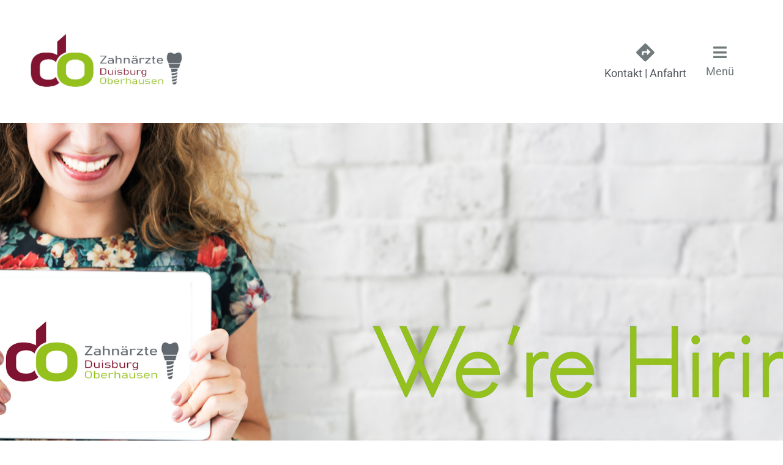

--- FILE ---
content_type: text/html; charset=UTF-8
request_url: https://do-zahn.de/do-zahn-karriere-jobs
body_size: 22285
content:
<!doctype html>
<html lang="de">
<head>
	<meta charset="UTF-8">
	<meta name="viewport" content="width=device-width, initial-scale=1">
	<link rel="profile" href="https://gmpg.org/xfn/11">
	<meta name='robots' content='index, follow, max-image-preview:large, max-snippet:-1, max-video-preview:-1' />
	<style>img:is([sizes="auto" i], [sizes^="auto," i]) { contain-intrinsic-size: 3000px 1500px }</style>
	
	<!-- This site is optimized with the Yoast SEO plugin v26.3 - https://yoast.com/wordpress/plugins/seo/ -->
	<title>Do-Zahn Karriere / Jobs - do-zahn</title>
	<meta name="description" content="Kommen Sie in unser Team und bereichern Sie unsere Standorte Duisburg und/oder Oberhausen. Unser motiviertes Team freut sich auf Sie!" />
	<link rel="canonical" href="https://do-zahn.de/do-zahn-karriere-jobs" />
	<meta property="og:locale" content="de_DE" />
	<meta property="og:type" content="article" />
	<meta property="og:title" content="Do-Zahn Karriere / Jobs - do-zahn" />
	<meta property="og:description" content="Kommen Sie in unser Team und bereichern Sie unsere Standorte Duisburg und/oder Oberhausen. Unser motiviertes Team freut sich auf Sie!" />
	<meta property="og:url" content="https://do-zahn.de/do-zahn-karriere-jobs" />
	<meta property="og:site_name" content="do-zahn" />
	<meta property="article:modified_time" content="2023-05-04T13:41:24+00:00" />
	<meta name="twitter:card" content="summary_large_image" />
	<meta name="twitter:label1" content="Geschätzte Lesezeit" />
	<meta name="twitter:data1" content="1 Minute" />
	<script type="application/ld+json" class="yoast-schema-graph">{"@context":"https://schema.org","@graph":[{"@type":"WebPage","@id":"https://do-zahn.de/do-zahn-karriere-jobs","url":"https://do-zahn.de/do-zahn-karriere-jobs","name":"Do-Zahn Karriere / Jobs - do-zahn","isPartOf":{"@id":"https://do-zahn.de/#website"},"datePublished":"2022-05-09T10:15:55+00:00","dateModified":"2023-05-04T13:41:24+00:00","description":"Kommen Sie in unser Team und bereichern Sie unsere Standorte Duisburg und/oder Oberhausen. Unser motiviertes Team freut sich auf Sie!","breadcrumb":{"@id":"https://do-zahn.de/do-zahn-karriere-jobs#breadcrumb"},"inLanguage":"de","potentialAction":[{"@type":"ReadAction","target":["https://do-zahn.de/do-zahn-karriere-jobs"]}]},{"@type":"BreadcrumbList","@id":"https://do-zahn.de/do-zahn-karriere-jobs#breadcrumb","itemListElement":[{"@type":"ListItem","position":1,"name":"Startseite","item":"https://do-zahn.de/"},{"@type":"ListItem","position":2,"name":"Do-Zahn Karriere / Jobs"}]},{"@type":"WebSite","@id":"https://do-zahn.de/#website","url":"https://do-zahn.de/","name":"do-zahn","description":"We do it!","publisher":{"@id":"https://do-zahn.de/#organization"},"potentialAction":[{"@type":"SearchAction","target":{"@type":"EntryPoint","urlTemplate":"https://do-zahn.de/?s={search_term_string}"},"query-input":{"@type":"PropertyValueSpecification","valueRequired":true,"valueName":"search_term_string"}}],"inLanguage":"de"},{"@type":"Organization","@id":"https://do-zahn.de/#organization","name":"Do-Zahn - Zahnarztpraxis Nawar Ghazal & Kollegen","url":"https://do-zahn.de/","logo":{"@type":"ImageObject","inLanguage":"de","@id":"https://do-zahn.de/#/schema/logo/image/","url":"https://do-zahn.de/wp-content/uploads/2021/05/Logo-Zahnaerzte-DO.jpg","contentUrl":"https://do-zahn.de/wp-content/uploads/2021/05/Logo-Zahnaerzte-DO.jpg","width":625,"height":417,"caption":"Do-Zahn - Zahnarztpraxis Nawar Ghazal & Kollegen"},"image":{"@id":"https://do-zahn.de/#/schema/logo/image/"}}]}</script>
	<!-- / Yoast SEO plugin. -->


<link rel="alternate" type="application/rss+xml" title="do-zahn &raquo; Feed" href="https://do-zahn.de/feed" />
<link rel="alternate" type="application/rss+xml" title="do-zahn &raquo; Kommentar-Feed" href="https://do-zahn.de/comments/feed" />
<script data-borlabs-cookie-script-blocker-id='wp-emojis' type='text/template'>
window._wpemojiSettings = {"baseUrl":"https:\/\/s.w.org\/images\/core\/emoji\/16.0.1\/72x72\/","ext":".png","svgUrl":"https:\/\/s.w.org\/images\/core\/emoji\/16.0.1\/svg\/","svgExt":".svg","source":{"concatemoji":"https:\/\/do-zahn.de\/wp-includes\/js\/wp-emoji-release.min.js?ver=6.8.3"}};
/*! This file is auto-generated */
!function(s,n){var o,i,e;function c(e){try{var t={supportTests:e,timestamp:(new Date).valueOf()};sessionStorage.setItem(o,JSON.stringify(t))}catch(e){}}function p(e,t,n){e.clearRect(0,0,e.canvas.width,e.canvas.height),e.fillText(t,0,0);var t=new Uint32Array(e.getImageData(0,0,e.canvas.width,e.canvas.height).data),a=(e.clearRect(0,0,e.canvas.width,e.canvas.height),e.fillText(n,0,0),new Uint32Array(e.getImageData(0,0,e.canvas.width,e.canvas.height).data));return t.every(function(e,t){return e===a[t]})}function u(e,t){e.clearRect(0,0,e.canvas.width,e.canvas.height),e.fillText(t,0,0);for(var n=e.getImageData(16,16,1,1),a=0;a<n.data.length;a++)if(0!==n.data[a])return!1;return!0}function f(e,t,n,a){switch(t){case"flag":return n(e,"\ud83c\udff3\ufe0f\u200d\u26a7\ufe0f","\ud83c\udff3\ufe0f\u200b\u26a7\ufe0f")?!1:!n(e,"\ud83c\udde8\ud83c\uddf6","\ud83c\udde8\u200b\ud83c\uddf6")&&!n(e,"\ud83c\udff4\udb40\udc67\udb40\udc62\udb40\udc65\udb40\udc6e\udb40\udc67\udb40\udc7f","\ud83c\udff4\u200b\udb40\udc67\u200b\udb40\udc62\u200b\udb40\udc65\u200b\udb40\udc6e\u200b\udb40\udc67\u200b\udb40\udc7f");case"emoji":return!a(e,"\ud83e\udedf")}return!1}function g(e,t,n,a){var r="undefined"!=typeof WorkerGlobalScope&&self instanceof WorkerGlobalScope?new OffscreenCanvas(300,150):s.createElement("canvas"),o=r.getContext("2d",{willReadFrequently:!0}),i=(o.textBaseline="top",o.font="600 32px Arial",{});return e.forEach(function(e){i[e]=t(o,e,n,a)}),i}function t(e){var t=s.createElement("script");t.src=e,t.defer=!0,s.head.appendChild(t)}"undefined"!=typeof Promise&&(o="wpEmojiSettingsSupports",i=["flag","emoji"],n.supports={everything:!0,everythingExceptFlag:!0},e=new Promise(function(e){s.addEventListener("DOMContentLoaded",e,{once:!0})}),new Promise(function(t){var n=function(){try{var e=JSON.parse(sessionStorage.getItem(o));if("object"==typeof e&&"number"==typeof e.timestamp&&(new Date).valueOf()<e.timestamp+604800&&"object"==typeof e.supportTests)return e.supportTests}catch(e){}return null}();if(!n){if("undefined"!=typeof Worker&&"undefined"!=typeof OffscreenCanvas&&"undefined"!=typeof URL&&URL.createObjectURL&&"undefined"!=typeof Blob)try{var e="postMessage("+g.toString()+"("+[JSON.stringify(i),f.toString(),p.toString(),u.toString()].join(",")+"));",a=new Blob([e],{type:"text/javascript"}),r=new Worker(URL.createObjectURL(a),{name:"wpTestEmojiSupports"});return void(r.onmessage=function(e){c(n=e.data),r.terminate(),t(n)})}catch(e){}c(n=g(i,f,p,u))}t(n)}).then(function(e){for(var t in e)n.supports[t]=e[t],n.supports.everything=n.supports.everything&&n.supports[t],"flag"!==t&&(n.supports.everythingExceptFlag=n.supports.everythingExceptFlag&&n.supports[t]);n.supports.everythingExceptFlag=n.supports.everythingExceptFlag&&!n.supports.flag,n.DOMReady=!1,n.readyCallback=function(){n.DOMReady=!0}}).then(function(){return e}).then(function(){var e;n.supports.everything||(n.readyCallback(),(e=n.source||{}).concatemoji?t(e.concatemoji):e.wpemoji&&e.twemoji&&(t(e.twemoji),t(e.wpemoji)))}))}((window,document),window._wpemojiSettings);
</script>
<style id='wp-emoji-styles-inline-css'>

	img.wp-smiley, img.emoji {
		display: inline !important;
		border: none !important;
		box-shadow: none !important;
		height: 1em !important;
		width: 1em !important;
		margin: 0 0.07em !important;
		vertical-align: -0.1em !important;
		background: none !important;
		padding: 0 !important;
	}
</style>
<style id='global-styles-inline-css'>
:root{--wp--preset--aspect-ratio--square: 1;--wp--preset--aspect-ratio--4-3: 4/3;--wp--preset--aspect-ratio--3-4: 3/4;--wp--preset--aspect-ratio--3-2: 3/2;--wp--preset--aspect-ratio--2-3: 2/3;--wp--preset--aspect-ratio--16-9: 16/9;--wp--preset--aspect-ratio--9-16: 9/16;--wp--preset--color--black: #000000;--wp--preset--color--cyan-bluish-gray: #abb8c3;--wp--preset--color--white: #ffffff;--wp--preset--color--pale-pink: #f78da7;--wp--preset--color--vivid-red: #cf2e2e;--wp--preset--color--luminous-vivid-orange: #ff6900;--wp--preset--color--luminous-vivid-amber: #fcb900;--wp--preset--color--light-green-cyan: #7bdcb5;--wp--preset--color--vivid-green-cyan: #00d084;--wp--preset--color--pale-cyan-blue: #8ed1fc;--wp--preset--color--vivid-cyan-blue: #0693e3;--wp--preset--color--vivid-purple: #9b51e0;--wp--preset--gradient--vivid-cyan-blue-to-vivid-purple: linear-gradient(135deg,rgba(6,147,227,1) 0%,rgb(155,81,224) 100%);--wp--preset--gradient--light-green-cyan-to-vivid-green-cyan: linear-gradient(135deg,rgb(122,220,180) 0%,rgb(0,208,130) 100%);--wp--preset--gradient--luminous-vivid-amber-to-luminous-vivid-orange: linear-gradient(135deg,rgba(252,185,0,1) 0%,rgba(255,105,0,1) 100%);--wp--preset--gradient--luminous-vivid-orange-to-vivid-red: linear-gradient(135deg,rgba(255,105,0,1) 0%,rgb(207,46,46) 100%);--wp--preset--gradient--very-light-gray-to-cyan-bluish-gray: linear-gradient(135deg,rgb(238,238,238) 0%,rgb(169,184,195) 100%);--wp--preset--gradient--cool-to-warm-spectrum: linear-gradient(135deg,rgb(74,234,220) 0%,rgb(151,120,209) 20%,rgb(207,42,186) 40%,rgb(238,44,130) 60%,rgb(251,105,98) 80%,rgb(254,248,76) 100%);--wp--preset--gradient--blush-light-purple: linear-gradient(135deg,rgb(255,206,236) 0%,rgb(152,150,240) 100%);--wp--preset--gradient--blush-bordeaux: linear-gradient(135deg,rgb(254,205,165) 0%,rgb(254,45,45) 50%,rgb(107,0,62) 100%);--wp--preset--gradient--luminous-dusk: linear-gradient(135deg,rgb(255,203,112) 0%,rgb(199,81,192) 50%,rgb(65,88,208) 100%);--wp--preset--gradient--pale-ocean: linear-gradient(135deg,rgb(255,245,203) 0%,rgb(182,227,212) 50%,rgb(51,167,181) 100%);--wp--preset--gradient--electric-grass: linear-gradient(135deg,rgb(202,248,128) 0%,rgb(113,206,126) 100%);--wp--preset--gradient--midnight: linear-gradient(135deg,rgb(2,3,129) 0%,rgb(40,116,252) 100%);--wp--preset--font-size--small: 13px;--wp--preset--font-size--medium: 20px;--wp--preset--font-size--large: 36px;--wp--preset--font-size--x-large: 42px;--wp--preset--spacing--20: 0.44rem;--wp--preset--spacing--30: 0.67rem;--wp--preset--spacing--40: 1rem;--wp--preset--spacing--50: 1.5rem;--wp--preset--spacing--60: 2.25rem;--wp--preset--spacing--70: 3.38rem;--wp--preset--spacing--80: 5.06rem;--wp--preset--shadow--natural: 6px 6px 9px rgba(0, 0, 0, 0.2);--wp--preset--shadow--deep: 12px 12px 50px rgba(0, 0, 0, 0.4);--wp--preset--shadow--sharp: 6px 6px 0px rgba(0, 0, 0, 0.2);--wp--preset--shadow--outlined: 6px 6px 0px -3px rgba(255, 255, 255, 1), 6px 6px rgba(0, 0, 0, 1);--wp--preset--shadow--crisp: 6px 6px 0px rgba(0, 0, 0, 1);}:root { --wp--style--global--content-size: 800px;--wp--style--global--wide-size: 1200px; }:where(body) { margin: 0; }.wp-site-blocks > .alignleft { float: left; margin-right: 2em; }.wp-site-blocks > .alignright { float: right; margin-left: 2em; }.wp-site-blocks > .aligncenter { justify-content: center; margin-left: auto; margin-right: auto; }:where(.wp-site-blocks) > * { margin-block-start: 24px; margin-block-end: 0; }:where(.wp-site-blocks) > :first-child { margin-block-start: 0; }:where(.wp-site-blocks) > :last-child { margin-block-end: 0; }:root { --wp--style--block-gap: 24px; }:root :where(.is-layout-flow) > :first-child{margin-block-start: 0;}:root :where(.is-layout-flow) > :last-child{margin-block-end: 0;}:root :where(.is-layout-flow) > *{margin-block-start: 24px;margin-block-end: 0;}:root :where(.is-layout-constrained) > :first-child{margin-block-start: 0;}:root :where(.is-layout-constrained) > :last-child{margin-block-end: 0;}:root :where(.is-layout-constrained) > *{margin-block-start: 24px;margin-block-end: 0;}:root :where(.is-layout-flex){gap: 24px;}:root :where(.is-layout-grid){gap: 24px;}.is-layout-flow > .alignleft{float: left;margin-inline-start: 0;margin-inline-end: 2em;}.is-layout-flow > .alignright{float: right;margin-inline-start: 2em;margin-inline-end: 0;}.is-layout-flow > .aligncenter{margin-left: auto !important;margin-right: auto !important;}.is-layout-constrained > .alignleft{float: left;margin-inline-start: 0;margin-inline-end: 2em;}.is-layout-constrained > .alignright{float: right;margin-inline-start: 2em;margin-inline-end: 0;}.is-layout-constrained > .aligncenter{margin-left: auto !important;margin-right: auto !important;}.is-layout-constrained > :where(:not(.alignleft):not(.alignright):not(.alignfull)){max-width: var(--wp--style--global--content-size);margin-left: auto !important;margin-right: auto !important;}.is-layout-constrained > .alignwide{max-width: var(--wp--style--global--wide-size);}body .is-layout-flex{display: flex;}.is-layout-flex{flex-wrap: wrap;align-items: center;}.is-layout-flex > :is(*, div){margin: 0;}body .is-layout-grid{display: grid;}.is-layout-grid > :is(*, div){margin: 0;}body{padding-top: 0px;padding-right: 0px;padding-bottom: 0px;padding-left: 0px;}a:where(:not(.wp-element-button)){text-decoration: underline;}:root :where(.wp-element-button, .wp-block-button__link){background-color: #32373c;border-width: 0;color: #fff;font-family: inherit;font-size: inherit;line-height: inherit;padding: calc(0.667em + 2px) calc(1.333em + 2px);text-decoration: none;}.has-black-color{color: var(--wp--preset--color--black) !important;}.has-cyan-bluish-gray-color{color: var(--wp--preset--color--cyan-bluish-gray) !important;}.has-white-color{color: var(--wp--preset--color--white) !important;}.has-pale-pink-color{color: var(--wp--preset--color--pale-pink) !important;}.has-vivid-red-color{color: var(--wp--preset--color--vivid-red) !important;}.has-luminous-vivid-orange-color{color: var(--wp--preset--color--luminous-vivid-orange) !important;}.has-luminous-vivid-amber-color{color: var(--wp--preset--color--luminous-vivid-amber) !important;}.has-light-green-cyan-color{color: var(--wp--preset--color--light-green-cyan) !important;}.has-vivid-green-cyan-color{color: var(--wp--preset--color--vivid-green-cyan) !important;}.has-pale-cyan-blue-color{color: var(--wp--preset--color--pale-cyan-blue) !important;}.has-vivid-cyan-blue-color{color: var(--wp--preset--color--vivid-cyan-blue) !important;}.has-vivid-purple-color{color: var(--wp--preset--color--vivid-purple) !important;}.has-black-background-color{background-color: var(--wp--preset--color--black) !important;}.has-cyan-bluish-gray-background-color{background-color: var(--wp--preset--color--cyan-bluish-gray) !important;}.has-white-background-color{background-color: var(--wp--preset--color--white) !important;}.has-pale-pink-background-color{background-color: var(--wp--preset--color--pale-pink) !important;}.has-vivid-red-background-color{background-color: var(--wp--preset--color--vivid-red) !important;}.has-luminous-vivid-orange-background-color{background-color: var(--wp--preset--color--luminous-vivid-orange) !important;}.has-luminous-vivid-amber-background-color{background-color: var(--wp--preset--color--luminous-vivid-amber) !important;}.has-light-green-cyan-background-color{background-color: var(--wp--preset--color--light-green-cyan) !important;}.has-vivid-green-cyan-background-color{background-color: var(--wp--preset--color--vivid-green-cyan) !important;}.has-pale-cyan-blue-background-color{background-color: var(--wp--preset--color--pale-cyan-blue) !important;}.has-vivid-cyan-blue-background-color{background-color: var(--wp--preset--color--vivid-cyan-blue) !important;}.has-vivid-purple-background-color{background-color: var(--wp--preset--color--vivid-purple) !important;}.has-black-border-color{border-color: var(--wp--preset--color--black) !important;}.has-cyan-bluish-gray-border-color{border-color: var(--wp--preset--color--cyan-bluish-gray) !important;}.has-white-border-color{border-color: var(--wp--preset--color--white) !important;}.has-pale-pink-border-color{border-color: var(--wp--preset--color--pale-pink) !important;}.has-vivid-red-border-color{border-color: var(--wp--preset--color--vivid-red) !important;}.has-luminous-vivid-orange-border-color{border-color: var(--wp--preset--color--luminous-vivid-orange) !important;}.has-luminous-vivid-amber-border-color{border-color: var(--wp--preset--color--luminous-vivid-amber) !important;}.has-light-green-cyan-border-color{border-color: var(--wp--preset--color--light-green-cyan) !important;}.has-vivid-green-cyan-border-color{border-color: var(--wp--preset--color--vivid-green-cyan) !important;}.has-pale-cyan-blue-border-color{border-color: var(--wp--preset--color--pale-cyan-blue) !important;}.has-vivid-cyan-blue-border-color{border-color: var(--wp--preset--color--vivid-cyan-blue) !important;}.has-vivid-purple-border-color{border-color: var(--wp--preset--color--vivid-purple) !important;}.has-vivid-cyan-blue-to-vivid-purple-gradient-background{background: var(--wp--preset--gradient--vivid-cyan-blue-to-vivid-purple) !important;}.has-light-green-cyan-to-vivid-green-cyan-gradient-background{background: var(--wp--preset--gradient--light-green-cyan-to-vivid-green-cyan) !important;}.has-luminous-vivid-amber-to-luminous-vivid-orange-gradient-background{background: var(--wp--preset--gradient--luminous-vivid-amber-to-luminous-vivid-orange) !important;}.has-luminous-vivid-orange-to-vivid-red-gradient-background{background: var(--wp--preset--gradient--luminous-vivid-orange-to-vivid-red) !important;}.has-very-light-gray-to-cyan-bluish-gray-gradient-background{background: var(--wp--preset--gradient--very-light-gray-to-cyan-bluish-gray) !important;}.has-cool-to-warm-spectrum-gradient-background{background: var(--wp--preset--gradient--cool-to-warm-spectrum) !important;}.has-blush-light-purple-gradient-background{background: var(--wp--preset--gradient--blush-light-purple) !important;}.has-blush-bordeaux-gradient-background{background: var(--wp--preset--gradient--blush-bordeaux) !important;}.has-luminous-dusk-gradient-background{background: var(--wp--preset--gradient--luminous-dusk) !important;}.has-pale-ocean-gradient-background{background: var(--wp--preset--gradient--pale-ocean) !important;}.has-electric-grass-gradient-background{background: var(--wp--preset--gradient--electric-grass) !important;}.has-midnight-gradient-background{background: var(--wp--preset--gradient--midnight) !important;}.has-small-font-size{font-size: var(--wp--preset--font-size--small) !important;}.has-medium-font-size{font-size: var(--wp--preset--font-size--medium) !important;}.has-large-font-size{font-size: var(--wp--preset--font-size--large) !important;}.has-x-large-font-size{font-size: var(--wp--preset--font-size--x-large) !important;}
:root :where(.wp-block-pullquote){font-size: 1.5em;line-height: 1.6;}
</style>
<link rel='stylesheet' id='hello-elementor-theme-style-css' href='https://do-zahn.de/wp-content/themes/hello-elementor/assets/css/theme.css?ver=3.4.5' media='all' />
<link rel='stylesheet' id='hello-elementor-child-style-css' href='https://do-zahn.de/wp-content/themes/hello-theme-child-master/style.css?ver=1.0.0' media='all' />
<link rel='stylesheet' id='hello-elementor-css' href='https://do-zahn.de/wp-content/themes/hello-elementor/assets/css/reset.css?ver=3.4.5' media='all' />
<link rel='stylesheet' id='hello-elementor-header-footer-css' href='https://do-zahn.de/wp-content/themes/hello-elementor/assets/css/header-footer.css?ver=3.4.5' media='all' />
<link rel='stylesheet' id='elementor-frontend-css' href='https://do-zahn.de/wp-content/plugins/elementor/assets/css/frontend.min.css?ver=3.33.0' media='all' />
<link rel='stylesheet' id='widget-image-css' href='https://do-zahn.de/wp-content/plugins/elementor/assets/css/widget-image.min.css?ver=3.33.0' media='all' />
<link rel='stylesheet' id='widget-icon-box-css' href='https://do-zahn.de/wp-content/plugins/elementor/assets/css/widget-icon-box.min.css?ver=3.33.0' media='all' />
<link rel='stylesheet' id='e-sticky-css' href='https://do-zahn.de/wp-content/plugins/elementor-pro/assets/css/modules/sticky.min.css?ver=3.33.1' media='all' />
<link rel='stylesheet' id='widget-nav-menu-css' href='https://do-zahn.de/wp-content/plugins/elementor-pro/assets/css/widget-nav-menu.min.css?ver=3.33.1' media='all' />
<link rel='stylesheet' id='e-animation-fadeInRight-css' href='https://do-zahn.de/wp-content/plugins/elementor/assets/lib/animations/styles/fadeInRight.min.css?ver=3.33.0' media='all' />
<link rel='stylesheet' id='e-popup-css' href='https://do-zahn.de/wp-content/plugins/elementor-pro/assets/css/conditionals/popup.min.css?ver=3.33.1' media='all' />
<link rel='stylesheet' id='elementor-icons-css' href='https://do-zahn.de/wp-content/plugins/elementor/assets/lib/eicons/css/elementor-icons.min.css?ver=5.44.0' media='all' />
<link rel='stylesheet' id='elementor-post-8-css' href='https://do-zahn.de/wp-content/uploads/elementor/css/post-8.css?ver=1768422618' media='all' />
<link rel='stylesheet' id='widget-icon-list-css' href='https://do-zahn.de/wp-content/plugins/elementor/assets/css/widget-icon-list.min.css?ver=3.33.0' media='all' />
<link rel='stylesheet' id='widget-heading-css' href='https://do-zahn.de/wp-content/plugins/elementor/assets/css/widget-heading.min.css?ver=3.33.0' media='all' />
<link rel='stylesheet' id='widget-divider-css' href='https://do-zahn.de/wp-content/plugins/elementor/assets/css/widget-divider.min.css?ver=3.33.0' media='all' />
<link rel='stylesheet' id='e-animation-slideInLeft-css' href='https://do-zahn.de/wp-content/plugins/elementor/assets/lib/animations/styles/slideInLeft.min.css?ver=3.33.0' media='all' />
<link rel='stylesheet' id='e-animation-slideInRight-css' href='https://do-zahn.de/wp-content/plugins/elementor/assets/lib/animations/styles/slideInRight.min.css?ver=3.33.0' media='all' />
<link rel='stylesheet' id='elementor-post-2501-css' href='https://do-zahn.de/wp-content/uploads/elementor/css/post-2501.css?ver=1768424895' media='all' />
<link rel='stylesheet' id='elementor-post-140-css' href='https://do-zahn.de/wp-content/uploads/elementor/css/post-140.css?ver=1768422619' media='all' />
<link rel='stylesheet' id='elementor-post-104-css' href='https://do-zahn.de/wp-content/uploads/elementor/css/post-104.css?ver=1768422731' media='all' />
<link rel='stylesheet' id='elementor-post-223-css' href='https://do-zahn.de/wp-content/uploads/elementor/css/post-223.css?ver=1768422618' media='all' />
<link rel='stylesheet' id='borlabs-cookie-custom-css' href='https://do-zahn.de/wp-content/cache/borlabs-cookie/1/borlabs-cookie-1-de.css?ver=3.3.23-43' media='all' />
<link rel='stylesheet' id='elementor-gf-local-lato-css' href='https://do-zahn.de/wp-content/uploads/elementor/google-fonts/css/lato.css?ver=1749549820' media='all' />
<link rel='stylesheet' id='elementor-gf-local-roboto-css' href='https://do-zahn.de/wp-content/uploads/elementor/google-fonts/css/roboto.css?ver=1749549840' media='all' />
<link rel='stylesheet' id='elementor-icons-shared-0-css' href='https://do-zahn.de/wp-content/plugins/elementor/assets/lib/font-awesome/css/fontawesome.min.css?ver=5.15.3' media='all' />
<link rel='stylesheet' id='elementor-icons-fa-regular-css' href='https://do-zahn.de/wp-content/plugins/elementor/assets/lib/font-awesome/css/regular.min.css?ver=5.15.3' media='all' />
<link rel='stylesheet' id='elementor-icons-fa-solid-css' href='https://do-zahn.de/wp-content/plugins/elementor/assets/lib/font-awesome/css/solid.min.css?ver=5.15.3' media='all' />
<script src="https://do-zahn.de/wp-includes/js/jquery/jquery.min.js?ver=3.7.1" id="jquery-core-js"></script>
<script src="https://do-zahn.de/wp-includes/js/jquery/jquery-migrate.min.js?ver=3.4.1" id="jquery-migrate-js"></script>
<script data-no-optimize="1" data-no-minify="1" data-cfasync="false" src="https://do-zahn.de/wp-content/cache/borlabs-cookie/1/borlabs-cookie-config-de.json.js?ver=3.3.23-47" id="borlabs-cookie-config-js"></script>
<link rel="https://api.w.org/" href="https://do-zahn.de/wp-json/" /><link rel="alternate" title="JSON" type="application/json" href="https://do-zahn.de/wp-json/wp/v2/pages/2501" /><link rel="EditURI" type="application/rsd+xml" title="RSD" href="https://do-zahn.de/xmlrpc.php?rsd" />
<meta name="generator" content="WordPress 6.8.3" />
<link rel='shortlink' href='https://do-zahn.de/?p=2501' />
<link rel="alternate" title="oEmbed (JSON)" type="application/json+oembed" href="https://do-zahn.de/wp-json/oembed/1.0/embed?url=https%3A%2F%2Fdo-zahn.de%2Fdo-zahn-karriere-jobs" />
<link rel="alternate" title="oEmbed (XML)" type="text/xml+oembed" href="https://do-zahn.de/wp-json/oembed/1.0/embed?url=https%3A%2F%2Fdo-zahn.de%2Fdo-zahn-karriere-jobs&#038;format=xml" />
<meta name="ti-site-data" content="eyJyIjoiMTowITc6MCEzMDowIiwibyI6Imh0dHBzOlwvXC9kby16YWhuLmRlXC93cC1hZG1pblwvYWRtaW4tYWpheC5waHA/YWN0aW9uPXRpX29ubGluZV91c2Vyc19nb29nbGUmYW1wO3A9JTJGZG8temFobi1rYXJyaWVyZS1qb2JzJmFtcDtfd3Bub25jZT01YWQ5NTg3YmMyIn0=" /><meta name="generator" content="Elementor 3.33.0; features: additional_custom_breakpoints; settings: css_print_method-external, google_font-enabled, font_display-auto">
			<style>
				.e-con.e-parent:nth-of-type(n+4):not(.e-lazyloaded):not(.e-no-lazyload),
				.e-con.e-parent:nth-of-type(n+4):not(.e-lazyloaded):not(.e-no-lazyload) * {
					background-image: none !important;
				}
				@media screen and (max-height: 1024px) {
					.e-con.e-parent:nth-of-type(n+3):not(.e-lazyloaded):not(.e-no-lazyload),
					.e-con.e-parent:nth-of-type(n+3):not(.e-lazyloaded):not(.e-no-lazyload) * {
						background-image: none !important;
					}
				}
				@media screen and (max-height: 640px) {
					.e-con.e-parent:nth-of-type(n+2):not(.e-lazyloaded):not(.e-no-lazyload),
					.e-con.e-parent:nth-of-type(n+2):not(.e-lazyloaded):not(.e-no-lazyload) * {
						background-image: none !important;
					}
				}
			</style>
			<link rel="icon" href="https://do-zahn.de/wp-content/uploads/2021/05/Favicon-DO-150x150.png" sizes="32x32" />
<link rel="icon" href="https://do-zahn.de/wp-content/uploads/2021/05/Favicon-DO-300x300.png" sizes="192x192" />
<link rel="apple-touch-icon" href="https://do-zahn.de/wp-content/uploads/2021/05/Favicon-DO-300x300.png" />
<meta name="msapplication-TileImage" content="https://do-zahn.de/wp-content/uploads/2021/05/Favicon-DO-300x300.png" />
</head>
<body class="wp-singular page-template page-template-elementor_header_footer page page-id-2501 wp-embed-responsive wp-theme-hello-elementor wp-child-theme-hello-theme-child-master hello-elementor-default elementor-default elementor-template-full-width elementor-kit-8 elementor-page elementor-page-2501">


<a class="skip-link screen-reader-text" href="#content">Zum Inhalt springen</a>

		<header data-elementor-type="header" data-elementor-id="140" class="elementor elementor-140 elementor-location-header" data-elementor-post-type="elementor_library">
					<header class="elementor-section elementor-top-section elementor-element elementor-element-4abb1cc elementor-section-full_width elementor-hidden-mobile elementor-section-height-default elementor-section-height-default" data-id="4abb1cc" data-element_type="section" id="top" data-settings="{&quot;sticky&quot;:&quot;top&quot;,&quot;sticky_effects_offset&quot;:10,&quot;sticky_on&quot;:[&quot;desktop&quot;,&quot;tablet&quot;,&quot;mobile&quot;],&quot;sticky_offset&quot;:0,&quot;sticky_anchor_link_offset&quot;:0}">
						<div class="elementor-container elementor-column-gap-default">
					<div class="elementor-column elementor-col-50 elementor-top-column elementor-element elementor-element-1548c60" data-id="1548c60" data-element_type="column">
			<div class="elementor-widget-wrap elementor-element-populated">
						<div class="elementor-element elementor-element-3e934df kolb elementor-widget elementor-widget-image" data-id="3e934df" data-element_type="widget" data-widget_type="image.default">
				<div class="elementor-widget-container">
																<a href="https://do-zahn.de">
							<img fetchpriority="high" width="625" height="417" src="https://do-zahn.de/wp-content/uploads/2021/05/Logo-Zahnaerzte-DO.jpg" class="attachment-full size-full wp-image-143" alt="Zahnarzt-Dr.-Ghazal-und-Kollegen-Zahnarztpraxis-Duisburg-Oberhausen-Implantologie-Oralchirurchie-Zahnästhetik-Do-Zahn-we-do-it-Logo" srcset="https://do-zahn.de/wp-content/uploads/2021/05/Logo-Zahnaerzte-DO.jpg 625w, https://do-zahn.de/wp-content/uploads/2021/05/Logo-Zahnaerzte-DO-300x200.jpg 300w" sizes="(max-width: 625px) 100vw, 625px" />								</a>
															</div>
				</div>
				<div class="elementor-element elementor-element-a309aa7 slogan elementor-widget elementor-widget-image" data-id="a309aa7" data-element_type="widget" data-widget_type="image.default">
				<div class="elementor-widget-container">
															<img width="625" height="417" src="https://do-zahn.de/wp-content/uploads/2021/05/we-do-it.jpg" class="attachment-full size-full wp-image-148" alt="Zahnarzt-Dr.-Ghazal-und-Kollegen-Zahnarztpraxis-Duisburg-Oberhausen-Implantologie-Oralchirurchie-Zahnästhetik-Do-Zahn-we-do-it-we-do-it" srcset="https://do-zahn.de/wp-content/uploads/2021/05/we-do-it.jpg 625w, https://do-zahn.de/wp-content/uploads/2021/05/we-do-it-300x200.jpg 300w" sizes="(max-width: 625px) 100vw, 625px" />															</div>
				</div>
					</div>
		</div>
				<div class="elementor-column elementor-col-50 elementor-top-column elementor-element elementor-element-60f0c20" data-id="60f0c20" data-element_type="column">
			<div class="elementor-widget-wrap elementor-element-populated">
						<div class="elementor-element elementor-element-fca207a elementor-widget__width-auto elementor-view-default elementor-position-top elementor-mobile-position-top elementor-widget elementor-widget-icon-box" data-id="fca207a" data-element_type="widget" data-widget_type="icon-box.default">
				<div class="elementor-widget-container">
							<div class="elementor-icon-box-wrapper">

						<div class="elementor-icon-box-icon">
				<a href="https://do-zahn.de/kontakt" class="elementor-icon" tabindex="-1" aria-label="Kontakt | Anfahrt">
				<i aria-hidden="true" class="fas fa-directions"></i>				</a>
			</div>
			
						<div class="elementor-icon-box-content">

									<h3 class="elementor-icon-box-title">
						<a href="https://do-zahn.de/kontakt" >
							Kontakt | Anfahrt						</a>
					</h3>
				
				
			</div>
			
		</div>
						</div>
				</div>
				<div class="elementor-element elementor-element-a50362d elementor-widget__width-auto elementor-view-default elementor-position-top elementor-mobile-position-top elementor-widget elementor-widget-icon-box" data-id="a50362d" data-element_type="widget" data-widget_type="icon-box.default">
				<div class="elementor-widget-container">
							<div class="elementor-icon-box-wrapper">

						<div class="elementor-icon-box-icon">
				<a href="#elementor-action%3Aaction%3Dpopup%3Aopen%26settings%3DeyJpZCI6IjIyMyIsInRvZ2dsZSI6ZmFsc2V9" class="elementor-icon" tabindex="-1" aria-label="Menü">
				<i aria-hidden="true" class="fas fa-bars"></i>				</a>
			</div>
			
						<div class="elementor-icon-box-content">

									<h3 class="elementor-icon-box-title">
						<a href="#elementor-action%3Aaction%3Dpopup%3Aopen%26settings%3DeyJpZCI6IjIyMyIsInRvZ2dsZSI6ZmFsc2V9" >
							Menü						</a>
					</h3>
				
				
			</div>
			
		</div>
						</div>
				</div>
					</div>
		</div>
					</div>
		</header>
				<header class="elementor-section elementor-top-section elementor-element elementor-element-6dc5a5e4 elementor-section-full_width elementor-hidden-desktop elementor-hidden-tablet elementor-section-height-default elementor-section-height-default" data-id="6dc5a5e4" data-element_type="section" id="topmobile" data-settings="{&quot;sticky&quot;:&quot;top&quot;,&quot;sticky_effects_offset&quot;:10,&quot;sticky_on&quot;:[&quot;desktop&quot;,&quot;tablet&quot;,&quot;mobile&quot;],&quot;sticky_offset&quot;:0,&quot;sticky_anchor_link_offset&quot;:0}">
						<div class="elementor-container elementor-column-gap-default">
					<div class="elementor-column elementor-col-50 elementor-top-column elementor-element elementor-element-3403163" data-id="3403163" data-element_type="column">
			<div class="elementor-widget-wrap elementor-element-populated">
						<div class="elementor-element elementor-element-a6c7444 kolb elementor-widget elementor-widget-image" data-id="a6c7444" data-element_type="widget" data-widget_type="image.default">
				<div class="elementor-widget-container">
																<a href="https://do-zahn.de">
							<img fetchpriority="high" width="625" height="417" src="https://do-zahn.de/wp-content/uploads/2021/05/Logo-Zahnaerzte-DO.jpg" class="attachment-full size-full wp-image-143" alt="Zahnarzt-Dr.-Ghazal-und-Kollegen-Zahnarztpraxis-Duisburg-Oberhausen-Implantologie-Oralchirurchie-Zahnästhetik-Do-Zahn-we-do-it-Logo" srcset="https://do-zahn.de/wp-content/uploads/2021/05/Logo-Zahnaerzte-DO.jpg 625w, https://do-zahn.de/wp-content/uploads/2021/05/Logo-Zahnaerzte-DO-300x200.jpg 300w" sizes="(max-width: 625px) 100vw, 625px" />								</a>
															</div>
				</div>
				<div class="elementor-element elementor-element-76a10cc0 slogan elementor-widget elementor-widget-image" data-id="76a10cc0" data-element_type="widget" data-widget_type="image.default">
				<div class="elementor-widget-container">
															<img width="625" height="417" src="https://do-zahn.de/wp-content/uploads/2021/05/we-do-it.jpg" class="attachment-full size-full wp-image-148" alt="Zahnarzt-Dr.-Ghazal-und-Kollegen-Zahnarztpraxis-Duisburg-Oberhausen-Implantologie-Oralchirurchie-Zahnästhetik-Do-Zahn-we-do-it-we-do-it" srcset="https://do-zahn.de/wp-content/uploads/2021/05/we-do-it.jpg 625w, https://do-zahn.de/wp-content/uploads/2021/05/we-do-it-300x200.jpg 300w" sizes="(max-width: 625px) 100vw, 625px" />															</div>
				</div>
					</div>
		</div>
				<div class="elementor-column elementor-col-50 elementor-top-column elementor-element elementor-element-1bfd3aa6" data-id="1bfd3aa6" data-element_type="column">
			<div class="elementor-widget-wrap elementor-element-populated">
						<div class="elementor-element elementor-element-33affa67 elementor-widget__width-auto elementor-view-default elementor-position-top elementor-mobile-position-top elementor-widget elementor-widget-icon-box" data-id="33affa67" data-element_type="widget" id="do" data-widget_type="icon-box.default">
				<div class="elementor-widget-container">
							<div class="elementor-icon-box-wrapper">

						<div class="elementor-icon-box-icon">
				<a href="#Kontaktmobil" class="elementor-icon" tabindex="-1" aria-label="Kontakt | Anfahrt">
				<i aria-hidden="true" class="fas fa-directions"></i>				</a>
			</div>
			
						<div class="elementor-icon-box-content">

									<h3 class="elementor-icon-box-title">
						<a href="#Kontaktmobil" >
							Kontakt | Anfahrt						</a>
					</h3>
				
				
			</div>
			
		</div>
						</div>
				</div>
				<div class="elementor-element elementor-element-3ac397e1 elementor-widget__width-auto elementor-view-default elementor-position-top elementor-mobile-position-top elementor-widget elementor-widget-icon-box" data-id="3ac397e1" data-element_type="widget" data-widget_type="icon-box.default">
				<div class="elementor-widget-container">
							<div class="elementor-icon-box-wrapper">

						<div class="elementor-icon-box-icon">
				<a href="#elementor-action%3Aaction%3Dpopup%3Aopen%26settings%3DeyJpZCI6IjIyMyIsInRvZ2dsZSI6ZmFsc2V9" class="elementor-icon" tabindex="-1" aria-label="Menü">
				<i aria-hidden="true" class="fas fa-bars"></i>				</a>
			</div>
			
						<div class="elementor-icon-box-content">

									<h3 class="elementor-icon-box-title">
						<a href="#elementor-action%3Aaction%3Dpopup%3Aopen%26settings%3DeyJpZCI6IjIyMyIsInRvZ2dsZSI6ZmFsc2V9" >
							Menü						</a>
					</h3>
				
				
			</div>
			
		</div>
						</div>
				</div>
					</div>
		</div>
					</div>
		</header>
				</header>
				<div data-elementor-type="wp-page" data-elementor-id="2501" class="elementor elementor-2501" data-elementor-post-type="page">
						<section class="elementor-section elementor-top-section elementor-element elementor-element-4883bc0 elementor-section-full_width elementor-section-height-min-height elementor-section-height-default elementor-section-items-middle" data-id="4883bc0" data-element_type="section" data-settings="{&quot;background_background&quot;:&quot;classic&quot;}">
						<div class="elementor-container elementor-column-gap-no">
					<div class="elementor-column elementor-col-100 elementor-top-column elementor-element elementor-element-685aa43" data-id="685aa43" data-element_type="column">
			<div class="elementor-widget-wrap">
							</div>
		</div>
					</div>
		</section>
				<section class="elementor-section elementor-top-section elementor-element elementor-element-3654481 elementor-section-boxed elementor-section-height-default elementor-section-height-default" data-id="3654481" data-element_type="section">
						<div class="elementor-container elementor-column-gap-default">
					<div class="elementor-column elementor-col-50 elementor-top-column elementor-element elementor-element-721cd64" data-id="721cd64" data-element_type="column">
			<div class="elementor-widget-wrap elementor-element-populated">
						<div class="elementor-element elementor-element-9b79e1b elementor-view-framed elementor-shape-square elementor-position-left elementor-mobile-position-top elementor-widget elementor-widget-icon-box" data-id="9b79e1b" data-element_type="widget" data-widget_type="icon-box.default">
				<div class="elementor-widget-container">
							<div class="elementor-icon-box-wrapper">

						<div class="elementor-icon-box-icon">
				<span  class="elementor-icon">
				<i aria-hidden="true" class="far fa-handshake"></i>				</span>
			</div>
			
						<div class="elementor-icon-box-content">

									<h3 class="elementor-icon-box-title">
						<span  >
							/do Karriere						</span>
					</h3>
				
				
			</div>
			
		</div>
						</div>
				</div>
					</div>
		</div>
				<div class="elementor-column elementor-col-50 elementor-top-column elementor-element elementor-element-e6121e1" data-id="e6121e1" data-element_type="column">
			<div class="elementor-widget-wrap elementor-element-populated">
						<div class="elementor-element elementor-element-65bdeb2 elementor-align-left elementor-icon-list--layout-traditional elementor-list-item-link-full_width elementor-widget elementor-widget-icon-list" data-id="65bdeb2" data-element_type="widget" data-widget_type="icon-list.default">
				<div class="elementor-widget-container">
							<ul class="elementor-icon-list-items">
							<li class="elementor-icon-list-item">
											<span class="elementor-icon-list-icon">
							<i aria-hidden="true" class="fas fa-grip-lines-vertical"></i>						</span>
										<span class="elementor-icon-list-text">Zeit für Veränderung?<br>Zeit für do Zahnärzte</span>
									</li>
						</ul>
						</div>
				</div>
				<div class="elementor-element elementor-element-8f40435 elementor-widget elementor-widget-heading" data-id="8f40435" data-element_type="widget" data-widget_type="heading.default">
				<div class="elementor-widget-container">
					<h1 class="elementor-heading-title elementor-size-default">Zahntechniker/in (m/w/d)</h1>				</div>
				</div>
				<div class="elementor-element elementor-element-855cde3 elementor-widget elementor-widget-heading" data-id="855cde3" data-element_type="widget" data-widget_type="heading.default">
				<div class="elementor-widget-container">
					<h2 class="elementor-heading-title elementor-size-default">Standort Duisburg</h2>				</div>
				</div>
				<div class="elementor-element elementor-element-059090f elementor-widget elementor-widget-text-editor" data-id="059090f" data-element_type="widget" data-widget_type="text-editor.default">
				<div class="elementor-widget-container">
									<p>Für unser Dentallabor in Duisburg suchen wir eine/einen</p>								</div>
				</div>
				<div class="elementor-element elementor-element-4f3af30 elementor-widget elementor-widget-text-editor" data-id="4f3af30" data-element_type="widget" data-widget_type="text-editor.default">
				<div class="elementor-widget-container">
									<p>ZAHNTECHNIKER/IN</p>								</div>
				</div>
				<div class="elementor-element elementor-element-1b6da8f elementor-widget elementor-widget-text-editor" data-id="1b6da8f" data-element_type="widget" data-widget_type="text-editor.default">
				<div class="elementor-widget-container">
									<p>mit Erfahrung im Bereich Implantatprothetik, Kronen und Brücken</p>								</div>
				</div>
				<div class="elementor-element elementor-element-4690e33 elementor-widget-divider--view-line elementor-widget elementor-widget-divider" data-id="4690e33" data-element_type="widget" data-widget_type="divider.default">
				<div class="elementor-widget-container">
							<div class="elementor-divider">
			<span class="elementor-divider-separator">
						</span>
		</div>
						</div>
				</div>
				<div class="elementor-element elementor-element-bd4df1a elementor-widget elementor-widget-heading" data-id="bd4df1a" data-element_type="widget" data-widget_type="heading.default">
				<div class="elementor-widget-container">
					<h1 class="elementor-heading-title elementor-size-default">Zahnmedizinische/r Fachangestellte/r (m/w/d)</h1>				</div>
				</div>
				<div class="elementor-element elementor-element-74244e9 elementor-widget elementor-widget-heading" data-id="74244e9" data-element_type="widget" data-widget_type="heading.default">
				<div class="elementor-widget-container">
					<h2 class="elementor-heading-title elementor-size-default">Standort Duisburg</h2>				</div>
				</div>
				<div class="elementor-element elementor-element-cc3deb5 elementor-widget elementor-widget-text-editor" data-id="cc3deb5" data-element_type="widget" data-widget_type="text-editor.default">
				<div class="elementor-widget-container">
									<p>Für unsere Zahnarztpraxis in Duisburg suchen wir eine/einen</p>								</div>
				</div>
				<div class="elementor-element elementor-element-baed9dc elementor-widget elementor-widget-text-editor" data-id="baed9dc" data-element_type="widget" data-widget_type="text-editor.default">
				<div class="elementor-widget-container">
									<p>Zahnmedizinische/r Fachangestellte/r</p>								</div>
				</div>
				<div class="elementor-element elementor-element-bbc025b elementor-widget elementor-widget-text-editor" data-id="bbc025b" data-element_type="widget" data-widget_type="text-editor.default">
				<div class="elementor-widget-container">
									<p>in Teil- oder Vollzeitanstellung</p>								</div>
				</div>
				<div class="elementor-element elementor-element-c4b8d5d elementor-widget elementor-widget-text-editor" data-id="c4b8d5d" data-element_type="widget" data-widget_type="text-editor.default">
				<div class="elementor-widget-container">
									<blockquote><p>4 Gründe für do Zahnärzte</p></blockquote>								</div>
				</div>
				<section class="elementor-section elementor-inner-section elementor-element elementor-element-9b17db0 elementor-hidden-mobile elementor-section-boxed elementor-section-height-default elementor-section-height-default" data-id="9b17db0" data-element_type="section">
						<div class="elementor-container elementor-column-gap-default">
					<div class="elementor-column elementor-col-50 elementor-inner-column elementor-element elementor-element-52cf2e0" data-id="52cf2e0" data-element_type="column">
			<div class="elementor-widget-wrap elementor-element-populated">
						<div class="elementor-element elementor-element-5631cf0 animated-slow elementor-view-default elementor-invisible elementor-widget elementor-widget-icon" data-id="5631cf0" data-element_type="widget" data-settings="{&quot;_animation&quot;:&quot;slideInLeft&quot;}" data-widget_type="icon.default">
				<div class="elementor-widget-container">
							<div class="elementor-icon-wrapper">
			<div class="elementor-icon">
			<i aria-hidden="true" class="far fa-smile-beam"></i>			</div>
		</div>
						</div>
				</div>
					</div>
		</div>
				<div class="elementor-column elementor-col-50 elementor-inner-column elementor-element elementor-element-361db6d" data-id="361db6d" data-element_type="column">
			<div class="elementor-widget-wrap elementor-element-populated">
						<div class="elementor-element elementor-element-e7cb683 elementor-widget elementor-widget-heading" data-id="e7cb683" data-element_type="widget" data-widget_type="heading.default">
				<div class="elementor-widget-container">
					<h2 class="elementor-heading-title elementor-size-default">Harmonisches Betriebsklima</h2>				</div>
				</div>
					</div>
		</div>
					</div>
		</section>
				<section class="elementor-section elementor-inner-section elementor-element elementor-element-9b406fc elementor-hidden-mobile elementor-section-boxed elementor-section-height-default elementor-section-height-default" data-id="9b406fc" data-element_type="section">
						<div class="elementor-container elementor-column-gap-default">
					<div class="elementor-column elementor-col-50 elementor-inner-column elementor-element elementor-element-fbf589f" data-id="fbf589f" data-element_type="column">
			<div class="elementor-widget-wrap elementor-element-populated">
						<div class="elementor-element elementor-element-74b5302 elementor-widget elementor-widget-heading" data-id="74b5302" data-element_type="widget" data-widget_type="heading.default">
				<div class="elementor-widget-container">
					<h2 class="elementor-heading-title elementor-size-default">Tolles Team</h2>				</div>
				</div>
					</div>
		</div>
				<div class="elementor-column elementor-col-50 elementor-inner-column elementor-element elementor-element-733df1a" data-id="733df1a" data-element_type="column">
			<div class="elementor-widget-wrap elementor-element-populated">
						<div class="elementor-element elementor-element-10c4f3f animated-slow elementor-view-default elementor-invisible elementor-widget elementor-widget-icon" data-id="10c4f3f" data-element_type="widget" data-settings="{&quot;_animation&quot;:&quot;slideInRight&quot;}" data-widget_type="icon.default">
				<div class="elementor-widget-container">
							<div class="elementor-icon-wrapper">
			<div class="elementor-icon">
			<i aria-hidden="true" class="fas fa-people-arrows"></i>			</div>
		</div>
						</div>
				</div>
					</div>
		</div>
					</div>
		</section>
				<section class="elementor-section elementor-inner-section elementor-element elementor-element-898905b elementor-hidden-mobile elementor-section-boxed elementor-section-height-default elementor-section-height-default" data-id="898905b" data-element_type="section">
						<div class="elementor-container elementor-column-gap-default">
					<div class="elementor-column elementor-col-50 elementor-inner-column elementor-element elementor-element-fc1299a" data-id="fc1299a" data-element_type="column">
			<div class="elementor-widget-wrap elementor-element-populated">
						<div class="elementor-element elementor-element-8ca814d animated-slow elementor-view-default elementor-invisible elementor-widget elementor-widget-icon" data-id="8ca814d" data-element_type="widget" data-settings="{&quot;_animation&quot;:&quot;slideInLeft&quot;}" data-widget_type="icon.default">
				<div class="elementor-widget-container">
							<div class="elementor-icon-wrapper">
			<div class="elementor-icon">
			<i aria-hidden="true" class="far fa-hand-peace"></i>			</div>
		</div>
						</div>
				</div>
					</div>
		</div>
				<div class="elementor-column elementor-col-50 elementor-inner-column elementor-element elementor-element-804eb85" data-id="804eb85" data-element_type="column">
			<div class="elementor-widget-wrap elementor-element-populated">
						<div class="elementor-element elementor-element-8712bd1 elementor-widget elementor-widget-heading" data-id="8712bd1" data-element_type="widget" data-widget_type="heading.default">
				<div class="elementor-widget-container">
					<h2 class="elementor-heading-title elementor-size-default">Aufrichtige Wertschätzung</h2>				</div>
				</div>
					</div>
		</div>
					</div>
		</section>
				<section class="elementor-section elementor-inner-section elementor-element elementor-element-6acc5af elementor-hidden-mobile elementor-section-boxed elementor-section-height-default elementor-section-height-default" data-id="6acc5af" data-element_type="section">
						<div class="elementor-container elementor-column-gap-default">
					<div class="elementor-column elementor-col-50 elementor-inner-column elementor-element elementor-element-72d3295" data-id="72d3295" data-element_type="column">
			<div class="elementor-widget-wrap elementor-element-populated">
						<div class="elementor-element elementor-element-78517c3 elementor-widget elementor-widget-heading" data-id="78517c3" data-element_type="widget" data-widget_type="heading.default">
				<div class="elementor-widget-container">
					<h2 class="elementor-heading-title elementor-size-default">Angemessenes Gehalt</h2>				</div>
				</div>
					</div>
		</div>
				<div class="elementor-column elementor-col-50 elementor-inner-column elementor-element elementor-element-592cc3e" data-id="592cc3e" data-element_type="column">
			<div class="elementor-widget-wrap elementor-element-populated">
						<div class="elementor-element elementor-element-885d914 animated-slow elementor-view-default elementor-invisible elementor-widget elementor-widget-icon" data-id="885d914" data-element_type="widget" data-settings="{&quot;_animation&quot;:&quot;slideInRight&quot;}" data-widget_type="icon.default">
				<div class="elementor-widget-container">
							<div class="elementor-icon-wrapper">
			<div class="elementor-icon">
			<i aria-hidden="true" class="fas fa-money-bill-wave"></i>			</div>
		</div>
						</div>
				</div>
					</div>
		</div>
					</div>
		</section>
				<section class="elementor-section elementor-inner-section elementor-element elementor-element-2080b70 elementor-hidden-desktop elementor-hidden-tablet elementor-section-boxed elementor-section-height-default elementor-section-height-default" data-id="2080b70" data-element_type="section">
						<div class="elementor-container elementor-column-gap-default">
					<div class="elementor-column elementor-col-100 elementor-inner-column elementor-element elementor-element-5103d36" data-id="5103d36" data-element_type="column">
			<div class="elementor-widget-wrap elementor-element-populated">
						<div class="elementor-element elementor-element-b2cc046 animated-slow elementor-view-default elementor-invisible elementor-widget elementor-widget-icon" data-id="b2cc046" data-element_type="widget" data-settings="{&quot;_animation&quot;:&quot;slideInLeft&quot;}" data-widget_type="icon.default">
				<div class="elementor-widget-container">
							<div class="elementor-icon-wrapper">
			<div class="elementor-icon">
			<i aria-hidden="true" class="far fa-smile-beam"></i>			</div>
		</div>
						</div>
				</div>
				<div class="elementor-element elementor-element-b355634 elementor-widget elementor-widget-heading" data-id="b355634" data-element_type="widget" data-widget_type="heading.default">
				<div class="elementor-widget-container">
					<h2 class="elementor-heading-title elementor-size-default">Harmonisches Betriebsklima</h2>				</div>
				</div>
					</div>
		</div>
					</div>
		</section>
				<section class="elementor-section elementor-inner-section elementor-element elementor-element-b2e9c2f elementor-hidden-desktop elementor-hidden-tablet elementor-section-boxed elementor-section-height-default elementor-section-height-default" data-id="b2e9c2f" data-element_type="section">
						<div class="elementor-container elementor-column-gap-default">
					<div class="elementor-column elementor-col-50 elementor-inner-column elementor-element elementor-element-9b3f6bb" data-id="9b3f6bb" data-element_type="column">
			<div class="elementor-widget-wrap elementor-element-populated">
						<div class="elementor-element elementor-element-66b6054 animated-slow elementor-view-default elementor-invisible elementor-widget elementor-widget-icon" data-id="66b6054" data-element_type="widget" data-settings="{&quot;_animation&quot;:&quot;slideInLeft&quot;}" data-widget_type="icon.default">
				<div class="elementor-widget-container">
							<div class="elementor-icon-wrapper">
			<div class="elementor-icon">
			<i aria-hidden="true" class="fas fa-people-arrows"></i>			</div>
		</div>
						</div>
				</div>
					</div>
		</div>
				<div class="elementor-column elementor-col-50 elementor-inner-column elementor-element elementor-element-2f582f1" data-id="2f582f1" data-element_type="column">
			<div class="elementor-widget-wrap elementor-element-populated">
						<div class="elementor-element elementor-element-3d12abd elementor-widget elementor-widget-heading" data-id="3d12abd" data-element_type="widget" data-widget_type="heading.default">
				<div class="elementor-widget-container">
					<h2 class="elementor-heading-title elementor-size-default">Tolles Team</h2>				</div>
				</div>
					</div>
		</div>
					</div>
		</section>
				<section class="elementor-section elementor-inner-section elementor-element elementor-element-34d5ea1 elementor-hidden-desktop elementor-hidden-tablet elementor-section-boxed elementor-section-height-default elementor-section-height-default" data-id="34d5ea1" data-element_type="section">
						<div class="elementor-container elementor-column-gap-default">
					<div class="elementor-column elementor-col-50 elementor-inner-column elementor-element elementor-element-6ac2693" data-id="6ac2693" data-element_type="column">
			<div class="elementor-widget-wrap elementor-element-populated">
						<div class="elementor-element elementor-element-47b2e40 animated-slow elementor-view-default elementor-invisible elementor-widget elementor-widget-icon" data-id="47b2e40" data-element_type="widget" data-settings="{&quot;_animation&quot;:&quot;slideInLeft&quot;}" data-widget_type="icon.default">
				<div class="elementor-widget-container">
							<div class="elementor-icon-wrapper">
			<div class="elementor-icon">
			<i aria-hidden="true" class="far fa-hand-peace"></i>			</div>
		</div>
						</div>
				</div>
					</div>
		</div>
				<div class="elementor-column elementor-col-50 elementor-inner-column elementor-element elementor-element-3fba279" data-id="3fba279" data-element_type="column">
			<div class="elementor-widget-wrap elementor-element-populated">
						<div class="elementor-element elementor-element-fe0814d elementor-widget elementor-widget-heading" data-id="fe0814d" data-element_type="widget" data-widget_type="heading.default">
				<div class="elementor-widget-container">
					<h2 class="elementor-heading-title elementor-size-default">Aufrichtige Wertschätzung</h2>				</div>
				</div>
					</div>
		</div>
					</div>
		</section>
				<section class="elementor-section elementor-inner-section elementor-element elementor-element-653eed9 elementor-hidden-desktop elementor-hidden-tablet elementor-section-boxed elementor-section-height-default elementor-section-height-default" data-id="653eed9" data-element_type="section">
						<div class="elementor-container elementor-column-gap-default">
					<div class="elementor-column elementor-col-50 elementor-inner-column elementor-element elementor-element-0c26c0f" data-id="0c26c0f" data-element_type="column">
			<div class="elementor-widget-wrap elementor-element-populated">
						<div class="elementor-element elementor-element-736b46e animated-slow elementor-view-default elementor-invisible elementor-widget elementor-widget-icon" data-id="736b46e" data-element_type="widget" data-settings="{&quot;_animation&quot;:&quot;slideInLeft&quot;}" data-widget_type="icon.default">
				<div class="elementor-widget-container">
							<div class="elementor-icon-wrapper">
			<div class="elementor-icon">
			<i aria-hidden="true" class="fas fa-money-bill-wave"></i>			</div>
		</div>
						</div>
				</div>
					</div>
		</div>
				<div class="elementor-column elementor-col-50 elementor-inner-column elementor-element elementor-element-d161881" data-id="d161881" data-element_type="column">
			<div class="elementor-widget-wrap elementor-element-populated">
						<div class="elementor-element elementor-element-d2ff0ae elementor-widget elementor-widget-heading" data-id="d2ff0ae" data-element_type="widget" data-widget_type="heading.default">
				<div class="elementor-widget-container">
					<h2 class="elementor-heading-title elementor-size-default">Angemesenes Gehalt</h2>				</div>
				</div>
					</div>
		</div>
					</div>
		</section>
				<div class="elementor-element elementor-element-76b0813 elementor-widget elementor-widget-text-editor" data-id="76b0813" data-element_type="widget" data-widget_type="text-editor.default">
				<div class="elementor-widget-container">
									<p>Flexible Formen der Zusammenarbeit wie Voll-/Teilzeit, aber auch Wunscharbeitszeiten, machen unser Angebot besonders attraktiv. </p><p>Wir freuen uns schon jetzt auf Ihre aussagekräftige Bewerbung!</p><p>Ihr Praxisteam Nawar Ghazal<br />Zahnarzt &#8211; Fachzahnarzt für Oralchirurgie</p>								</div>
				</div>
				<div class="elementor-element elementor-element-3f74533 elementor-align-left elementor-mobile-align-center elementor-widget elementor-widget-button" data-id="3f74533" data-element_type="widget" data-widget_type="button.default">
				<div class="elementor-widget-container">
									<div class="elementor-button-wrapper">
					<a class="elementor-button elementor-button-link elementor-size-lg" href="mailto:verwaltung@do-zahn.de">
						<span class="elementor-button-content-wrapper">
									<span class="elementor-button-text">Hier bewerben</span>
					</span>
					</a>
				</div>
								</div>
				</div>
					</div>
		</div>
					</div>
		</section>
				</div>
				<footer data-elementor-type="footer" data-elementor-id="104" class="elementor elementor-104 elementor-location-footer" data-elementor-post-type="elementor_library">
					<section class="elementor-section elementor-top-section elementor-element elementor-element-75e40fe elementor-section-full_width elementor-section-height-default elementor-section-height-default" data-id="75e40fe" data-element_type="section">
						<div class="elementor-container elementor-column-gap-no">
					<div class="elementor-column elementor-col-100 elementor-top-column elementor-element elementor-element-f763ec7" data-id="f763ec7" data-element_type="column">
			<div class="elementor-widget-wrap elementor-element-populated">
						<div class="elementor-element elementor-element-45d3dcd elementor-widget elementor-widget-template" data-id="45d3dcd" data-element_type="widget" data-widget_type="template.default">
				<div class="elementor-widget-container">
							<div class="elementor-template">
					<div data-elementor-type="section" data-elementor-id="1609" class="elementor elementor-1609 elementor-location-footer" data-elementor-post-type="elementor_library">
					<section class="elementor-section elementor-top-section elementor-element elementor-element-d67b77d elementor-section-full_width elementor-section-height-default elementor-section-height-default" data-id="d67b77d" data-element_type="section">
						<div class="elementor-container elementor-column-gap-default">
					<div class="elementor-column elementor-col-100 elementor-top-column elementor-element elementor-element-4d7aa0a" data-id="4d7aa0a" data-element_type="column">
			<div class="elementor-widget-wrap elementor-element-populated">
						<div class="elementor-element elementor-element-62d6d6e elementor-widget__width-auto elementor-fixed elementor-hidden-mobile elementor-view-default elementor-widget elementor-widget-icon" data-id="62d6d6e" data-element_type="widget" id="#top" data-settings="{&quot;_position&quot;:&quot;fixed&quot;,&quot;motion_fx_motion_fx_scrolling&quot;:&quot;yes&quot;,&quot;motion_fx_opacity_effect&quot;:&quot;yes&quot;,&quot;motion_fx_opacity_range&quot;:{&quot;unit&quot;:&quot;%&quot;,&quot;size&quot;:&quot;&quot;,&quot;sizes&quot;:{&quot;start&quot;:40,&quot;end&quot;:50}},&quot;motion_fx_opacity_direction&quot;:&quot;out-in&quot;,&quot;motion_fx_opacity_level&quot;:{&quot;unit&quot;:&quot;px&quot;,&quot;size&quot;:10,&quot;sizes&quot;:[]},&quot;motion_fx_devices&quot;:[&quot;desktop&quot;,&quot;tablet&quot;,&quot;mobile&quot;]}" data-widget_type="icon.default">
				<div class="elementor-widget-container">
							<div class="elementor-icon-wrapper">
			<a class="elementor-icon" href="#top">
			<i aria-hidden="true" class="fas fa-arrow-alt-circle-up"></i>			</a>
		</div>
						</div>
				</div>
				<div class="elementor-element elementor-element-e5e90c3 elementor-widget__width-auto elementor-fixed elementor-hidden-desktop elementor-hidden-tablet elementor-view-default elementor-widget elementor-widget-icon" data-id="e5e90c3" data-element_type="widget" data-settings="{&quot;_position&quot;:&quot;fixed&quot;}" data-widget_type="icon.default">
				<div class="elementor-widget-container">
							<div class="elementor-icon-wrapper">
			<a class="elementor-icon" href="#top">
			<i aria-hidden="true" class="fas fa-arrow-alt-circle-up"></i>			</a>
		</div>
						</div>
				</div>
					</div>
		</div>
					</div>
		</section>
				<footer class="elementor-section elementor-top-section elementor-element elementor-element-f206dbb elementor-section-full_width elementor-section-stretched elementor-hidden-tablet elementor-hidden-desktop elementor-section-height-default elementor-section-height-default" data-id="f206dbb" data-element_type="section" data-settings="{&quot;stretch_section&quot;:&quot;section-stretched&quot;}">
						<div class="elementor-container elementor-column-gap-default">
					<div class="elementor-column elementor-col-100 elementor-top-column elementor-element elementor-element-c40162e" data-id="c40162e" data-element_type="column">
			<div class="elementor-widget-wrap elementor-element-populated">
						<div class="elementor-element elementor-element-796547d elementor-widget elementor-widget-menu-anchor" data-id="796547d" data-element_type="widget" data-widget_type="menu-anchor.default">
				<div class="elementor-widget-container">
							<div class="elementor-menu-anchor" id="Kontaktmobil"></div>
						</div>
				</div>
				<div class="elementor-element elementor-element-51e62c4 elementor-widget elementor-widget-heading" data-id="51e62c4" data-element_type="widget" data-widget_type="heading.default">
				<div class="elementor-widget-container">
					<h2 class="elementor-heading-title elementor-size-default">Do Zahnärzte Oberhausen</h2>				</div>
				</div>
				<div class="elementor-element elementor-element-c95f2aa elementor-widget elementor-widget-text-editor" data-id="c95f2aa" data-element_type="widget" data-widget_type="text-editor.default">
				<div class="elementor-widget-container">
									<p>Gudrunstraße 4 | 46149 Oberhausen<br />FON: <a href="tel:+49208651959">0208.651 959</a><br />info@do-zahn.de</p>								</div>
				</div>
				<div class="elementor-element elementor-element-614acdd elementor-widget elementor-widget-heading" data-id="614acdd" data-element_type="widget" data-widget_type="heading.default">
				<div class="elementor-widget-container">
					<h2 class="elementor-heading-title elementor-size-default">Do Zahnärzte Duisburg</h2>				</div>
				</div>
				<div class="elementor-element elementor-element-cf16355 elementor-widget-mobile__width-inherit elementor-widget elementor-widget-text-editor" data-id="cf16355" data-element_type="widget" data-widget_type="text-editor.default">
				<div class="elementor-widget-container">
									<p>Fischerstraße 68 | 47055 Duisburg<br />FON: <a href="tel:+49203772082">0203.772 082</a><br />office@do-zahn.de</p>								</div>
				</div>
				<div class="elementor-element elementor-element-25b7a85 elementor-widget elementor-widget-heading" data-id="25b7a85" data-element_type="widget" data-widget_type="heading.default">
				<div class="elementor-widget-container">
					<h2 class="elementor-heading-title elementor-size-default">Sprechzeiten</h2>				</div>
				</div>
				<div class="elementor-element elementor-element-3de7191 elementor-widget elementor-widget-text-editor" data-id="3de7191" data-element_type="widget" data-widget_type="text-editor.default">
				<div class="elementor-widget-container">
									<p>Montag &#8211; Freitag: 08.30 &#8211; 12.00 Uhr<br />Montag &#8211; Donnerstag: 14.30 &#8211; 18.00 Uhr</p>								</div>
				</div>
				<div class="elementor-element elementor-element-98114ac elementor-widget elementor-widget-heading" data-id="98114ac" data-element_type="widget" data-widget_type="heading.default">
				<div class="elementor-widget-container">
					<h2 class="elementor-heading-title elementor-size-default">Ihre Zahnärzte in<br>Duisburg &amp; Oberhausen <br>we do it!</h2>				</div>
				</div>
				<div class="elementor-element elementor-element-ae354d7 elementor-widget elementor-widget-text-editor" data-id="ae354d7" data-element_type="widget" data-widget_type="text-editor.default">
				<div class="elementor-widget-container">
									<p><span style="text-decoration: underline;"><a href="https://do-zahn.de/do-zahn-implantologie">Implantologie</a></span> | <span style="text-decoration: underline;"><a href="https://do-zahn.de/do-zahn-oralchirurgie">Oralchirurgie</a></span> | <span style="text-decoration: underline;"><a href="https://do-zahn.de/do-zahn-aesthetische-zahnheilkunde">Zahnästhetik</a></span></p>								</div>
				</div>
				<div class="elementor-element elementor-element-39d7030 elementor-widget elementor-widget-text-editor" data-id="39d7030" data-element_type="widget" data-widget_type="text-editor.default">
				<div class="elementor-widget-container">
									<p><span style="color: #7a7a7a;"><a style="color: #7a7a7a; text-decoration: underline;" href="https://do-zahn.de/do-zahn-datenschutz">Datenschutz</a> | <a style="color: #7a7a7a; text-decoration: underline;" href="https://do-zahn.de/do-zahn-impressum">Impressum</a></span></p>								</div>
				</div>
					</div>
		</div>
					</div>
		</footer>
				<footer class="elementor-section elementor-top-section elementor-element elementor-element-21390c8b elementor-section-full_width elementor-section-stretched elementor-hidden-mobile elementor-section-height-default elementor-section-height-default" data-id="21390c8b" data-element_type="section" data-settings="{&quot;stretch_section&quot;:&quot;section-stretched&quot;}">
						<div class="elementor-container elementor-column-gap-no">
					<div class="elementor-column elementor-col-100 elementor-top-column elementor-element elementor-element-2aa9665" data-id="2aa9665" data-element_type="column">
			<div class="elementor-widget-wrap elementor-element-populated">
						<div class="elementor-element elementor-element-712168d2 elementor-widget elementor-widget-menu-anchor" data-id="712168d2" data-element_type="widget" data-widget_type="menu-anchor.default">
				<div class="elementor-widget-container">
							<div class="elementor-menu-anchor" id="Kontakt"></div>
						</div>
				</div>
				<section class="elementor-section elementor-inner-section elementor-element elementor-element-3d936df4 elementor-section-boxed elementor-section-height-default elementor-section-height-default" data-id="3d936df4" data-element_type="section">
						<div class="elementor-container elementor-column-gap-default">
					<div class="elementor-column elementor-col-33 elementor-inner-column elementor-element elementor-element-67613e3d" data-id="67613e3d" data-element_type="column">
			<div class="elementor-widget-wrap elementor-element-populated">
						<div class="elementor-element elementor-element-7ea0d366 elementor-widget elementor-widget-heading" data-id="7ea0d366" data-element_type="widget" data-widget_type="heading.default">
				<div class="elementor-widget-container">
					<h2 class="elementor-heading-title elementor-size-default">Do Zahnärzte Oberhausen</h2>				</div>
				</div>
				<div class="elementor-element elementor-element-15dc7292 elementor-widget elementor-widget-text-editor" data-id="15dc7292" data-element_type="widget" data-widget_type="text-editor.default">
				<div class="elementor-widget-container">
									<p>Gudrunstraße 4 | 46149 Oberhausen<br />FON: <span style="color: #7a7a7a;">0208.651 959</span><br />info@do-zahn.de</p>								</div>
				</div>
					</div>
		</div>
				<div class="elementor-column elementor-col-33 elementor-inner-column elementor-element elementor-element-4a53fc57" data-id="4a53fc57" data-element_type="column">
			<div class="elementor-widget-wrap elementor-element-populated">
						<div class="elementor-element elementor-element-5f2fe7e2 elementor-widget elementor-widget-heading" data-id="5f2fe7e2" data-element_type="widget" data-widget_type="heading.default">
				<div class="elementor-widget-container">
					<h2 class="elementor-heading-title elementor-size-default">Sprechzeiten</h2>				</div>
				</div>
				<div class="elementor-element elementor-element-70a7005b elementor-widget elementor-widget-text-editor" data-id="70a7005b" data-element_type="widget" data-widget_type="text-editor.default">
				<div class="elementor-widget-container">
									<p>Montag &#8211; Freitag: 08.30 &#8211; 12.00 Uhr<br />Montag &#8211; Donnerstag: 14.30 &#8211; 18.00 Uhr</p>								</div>
				</div>
					</div>
		</div>
				<div class="elementor-column elementor-col-33 elementor-inner-column elementor-element elementor-element-5f1620d9" data-id="5f1620d9" data-element_type="column">
			<div class="elementor-widget-wrap elementor-element-populated">
						<div class="elementor-element elementor-element-24bd234b elementor-widget elementor-widget-heading" data-id="24bd234b" data-element_type="widget" data-widget_type="heading.default">
				<div class="elementor-widget-container">
					<h2 class="elementor-heading-title elementor-size-default">Do Zahnärzte Duisburg</h2>				</div>
				</div>
				<div class="elementor-element elementor-element-331363c2 elementor-widget elementor-widget-text-editor" data-id="331363c2" data-element_type="widget" data-widget_type="text-editor.default">
				<div class="elementor-widget-container">
									<p>Fischerstraße 68 | 47055 Duisburg<br />FON: 0203.772 082<br />office@do-zahn.de</p>								</div>
				</div>
					</div>
		</div>
					</div>
		</section>
				<section class="elementor-section elementor-inner-section elementor-element elementor-element-14080872 elementor-section-boxed elementor-section-height-default elementor-section-height-default" data-id="14080872" data-element_type="section">
						<div class="elementor-container elementor-column-gap-default">
					<div class="elementor-column elementor-col-33 elementor-inner-column elementor-element elementor-element-4650541a" data-id="4650541a" data-element_type="column">
			<div class="elementor-widget-wrap elementor-element-populated">
						<div class="elementor-element elementor-element-59c41113 elementor-widget elementor-widget-text-editor" data-id="59c41113" data-element_type="widget" data-widget_type="text-editor.default">
				<div class="elementor-widget-container">
									<p><span style="color: #7a7a7a;"><a style="color: #7a7a7a; text-decoration: underline;" href="https://do-zahn.de/do-zahn-datenschutz" data-wplink-edit="true">Datenschutz</a> | <a style="color: #7a7a7a; text-decoration: underline;" href="https://do-zahn.de/do-zahn-impressum">Impressum</a></span></p>								</div>
				</div>
					</div>
		</div>
				<div class="elementor-column elementor-col-33 elementor-inner-column elementor-element elementor-element-f65cc9c" data-id="f65cc9c" data-element_type="column">
			<div class="elementor-widget-wrap elementor-element-populated">
						<div class="elementor-element elementor-element-3d7b24f elementor-widget elementor-widget-image" data-id="3d7b24f" data-element_type="widget" data-widget_type="image.default">
				<div class="elementor-widget-container">
															<img width="625" height="417" src="https://do-zahn.de/wp-content/uploads/2021/05/Logo-Zahnaerzte-DO.jpg" class="attachment-full size-full wp-image-143" alt="Zahnarzt-Dr.-Ghazal-und-Kollegen-Zahnarztpraxis-Duisburg-Oberhausen-Implantologie-Oralchirurchie-Zahnästhetik-Do-Zahn-we-do-it-Logo" srcset="https://do-zahn.de/wp-content/uploads/2021/05/Logo-Zahnaerzte-DO.jpg 625w, https://do-zahn.de/wp-content/uploads/2021/05/Logo-Zahnaerzte-DO-300x200.jpg 300w" sizes="(max-width: 625px) 100vw, 625px" />															</div>
				</div>
				<div class="elementor-element elementor-element-b24d19a elementor-widget elementor-widget-text-editor" data-id="b24d19a" data-element_type="widget" data-widget_type="text-editor.default">
				<div class="elementor-widget-container">
									<p><span style="text-decoration: underline;"><a href="https://do-zahn.de/do-zahn-implantologie">Implantologie</a></span> | <span style="text-decoration: underline;"><a href="https://do-zahn.de/do-zahn-oralchirurgie">Oralchirurgie</a></span> | <span style="text-decoration: underline;"><a href="https://do-zahn.de/do-zahn-aesthetische-zahnheilkunde">Zahnästhetik</a></span></p>								</div>
				</div>
					</div>
		</div>
				<div class="elementor-column elementor-col-33 elementor-inner-column elementor-element elementor-element-694b8876" data-id="694b8876" data-element_type="column">
			<div class="elementor-widget-wrap elementor-element-populated">
						<div class="elementor-element elementor-element-3ccef1a elementor-widget elementor-widget-heading" data-id="3ccef1a" data-element_type="widget" data-widget_type="heading.default">
				<div class="elementor-widget-container">
					<h2 class="elementor-heading-title elementor-size-default">Ihre Zahnärzte in Duisburg &amp; Oberhausen <br>we do it!</h2>				</div>
				</div>
					</div>
		</div>
					</div>
		</section>
					</div>
		</div>
					</div>
		</footer>
				<section class="elementor-section elementor-top-section elementor-element elementor-element-c2da3ae elementor-hidden-desktop elementor-hidden-tablet elementor-section-boxed elementor-section-height-default elementor-section-height-default" data-id="c2da3ae" data-element_type="section">
						<div class="elementor-container elementor-column-gap-default">
					<div class="elementor-column elementor-col-100 elementor-top-column elementor-element elementor-element-258133f" data-id="258133f" data-element_type="column">
			<div class="elementor-widget-wrap elementor-element-populated">
						<div class="elementor-element elementor-element-e014432 elementor-widget elementor-widget-spacer" data-id="e014432" data-element_type="widget" data-widget_type="spacer.default">
				<div class="elementor-widget-container">
							<div class="elementor-spacer">
			<div class="elementor-spacer-inner"></div>
		</div>
						</div>
				</div>
					</div>
		</div>
					</div>
		</section>
				</div>
				</div>
						</div>
				</div>
					</div>
		</div>
					</div>
		</section>
				</footer>
		
<script type="speculationrules">
{"prefetch":[{"source":"document","where":{"and":[{"href_matches":"\/*"},{"not":{"href_matches":["\/wp-*.php","\/wp-admin\/*","\/wp-content\/uploads\/*","\/wp-content\/*","\/wp-content\/plugins\/*","\/wp-content\/themes\/hello-theme-child-master\/*","\/wp-content\/themes\/hello-elementor\/*","\/*\\?(.+)"]}},{"not":{"selector_matches":"a[rel~=\"nofollow\"]"}},{"not":{"selector_matches":".no-prefetch, .no-prefetch a"}}]},"eagerness":"conservative"}]}
</script>
<script type="importmap" id="wp-importmap">
{"imports":{"borlabs-cookie-core":"https:\/\/do-zahn.de\/wp-content\/plugins\/borlabs-cookie\/assets\/javascript\/borlabs-cookie.min.js?ver=3.3.23"}}
</script>
<script type="module" src="https://do-zahn.de/wp-content/plugins/borlabs-cookie/assets/javascript/borlabs-cookie.min.js?ver=3.3.23" id="borlabs-cookie-core-js-module" data-cfasync="false" data-no-minify="1" data-no-optimize="1"></script>
<script type="module" src="https://do-zahn.de/wp-content/plugins/borlabs-cookie/assets/javascript/borlabs-cookie-legacy-backward-compatibility.min.js?ver=3.3.23" id="borlabs-cookie-legacy-backward-compatibility-js-module"></script>
		<div data-elementor-type="popup" data-elementor-id="223" class="elementor elementor-223 elementor-location-popup" data-elementor-settings="{&quot;entrance_animation&quot;:&quot;fadeInRight&quot;,&quot;exit_animation&quot;:&quot;fadeInRight&quot;,&quot;prevent_scroll&quot;:&quot;yes&quot;,&quot;entrance_animation_duration&quot;:{&quot;unit&quot;:&quot;px&quot;,&quot;size&quot;:1.2,&quot;sizes&quot;:[]},&quot;a11y_navigation&quot;:&quot;yes&quot;,&quot;triggers&quot;:[],&quot;timing&quot;:[]}" data-elementor-post-type="elementor_library">
					<section class="elementor-section elementor-top-section elementor-element elementor-element-b81f721 elementor-section-height-min-height elementor-section-items-stretch elementor-section-content-space-between elementor-section-boxed elementor-section-height-default" data-id="b81f721" data-element_type="section">
						<div class="elementor-container elementor-column-gap-default">
					<div class="elementor-column elementor-col-100 elementor-top-column elementor-element elementor-element-27584c8" data-id="27584c8" data-element_type="column">
			<div class="elementor-widget-wrap elementor-element-populated">
						<div class="elementor-element elementor-element-5188b954 elementor-view-stacked elementor-shape-circle elementor-widget elementor-widget-icon" data-id="5188b954" data-element_type="widget" data-widget_type="icon.default">
				<div class="elementor-widget-container">
							<div class="elementor-icon-wrapper">
			<a class="elementor-icon" href="#elementor-action%3Aaction%3Dpopup%3Aclose%26settings%3DeyJkb19ub3Rfc2hvd19hZ2FpbiI6IiJ9">
			<svg xmlns="http://www.w3.org/2000/svg" id="a3764f6b-d60e-4c82-b635-15a2a285578b" data-name="Layer 1" width="19.373" height="18.4536" viewBox="0 0 19.373 18.4536"><polygon points="19.373 1.454 18 0 9.687 7.852 1.373 0 0 1.454 8.23 9.227 0 17 1.373 18.454 9.687 10.602 18 18.454 19.373 17 11.143 9.227 19.373 1.454"></polygon></svg>			</a>
		</div>
						</div>
				</div>
				<div class="elementor-element elementor-element-2957fbc6 elementor-nav-menu--dropdown-none elementor-nav-menu__align-start elementor-widget-mobile__width-initial elementor-widget elementor-widget-nav-menu" data-id="2957fbc6" data-element_type="widget" data-settings="{&quot;layout&quot;:&quot;vertical&quot;,&quot;submenu_icon&quot;:{&quot;value&quot;:&quot;&lt;i class=\&quot;\&quot; aria-hidden=\&quot;true\&quot;&gt;&lt;\/i&gt;&quot;,&quot;library&quot;:&quot;&quot;}}" data-widget_type="nav-menu.default">
				<div class="elementor-widget-container">
								<nav aria-label="Menü" class="elementor-nav-menu--main elementor-nav-menu__container elementor-nav-menu--layout-vertical e--pointer-underline e--animation-slide">
				<ul id="menu-1-2957fbc6" class="elementor-nav-menu sm-vertical"><li class="menu-item menu-item-type-custom menu-item-object-custom menu-item-home menu-item-2113"><a href="https://do-zahn.de/" class="elementor-item">Home</a></li>
<li class="menu-item menu-item-type-custom menu-item-object-custom menu-item-208"><a href="https://do-zahn.de/do-zahn-ueber-uns" class="elementor-item">Über uns</a></li>
<li class="menu-item menu-item-type-post_type menu-item-object-page current-menu-item page_item page-item-2501 current_page_item menu-item-2551"><a href="https://do-zahn.de/do-zahn-karriere-jobs" aria-current="page" class="elementor-item elementor-item-active">Karriere / Jobs</a></li>
<li class="menu-item menu-item-type-custom menu-item-object-custom menu-item-210"><a href="https://do-zahn.de/do-zahn-oralchirurgie" class="elementor-item">Oralchirurgie</a></li>
<li class="menu-item menu-item-type-custom menu-item-object-custom menu-item-211"><a href="https://do-zahn.de/do-zahn-prophylaxe" class="elementor-item">Prophylaxe</a></li>
<li class="menu-item menu-item-type-custom menu-item-object-custom menu-item-has-children menu-item-212"><a href="https://do-zahn.de/do-zahn-implantologie" class="elementor-item">Implantologie</a>
<ul class="sub-menu elementor-nav-menu--dropdown">
	<li class="menu-item menu-item-type-post_type menu-item-object-page menu-item-has-children menu-item-950"><a href="https://do-zahn.de/do-zahn-implantologie-weitere-info" class="elementor-sub-item">Ausführende Info</a>
	<ul class="sub-menu elementor-nav-menu--dropdown">
		<li class="menu-item menu-item-type-post_type menu-item-object-page menu-item-944"><a href="https://do-zahn.de/was-sind-zahnimplantante" class="elementor-sub-item">Was sind Zahnimplantate?</a></li>
		<li class="menu-item menu-item-type-post_type menu-item-object-page menu-item-945"><a href="https://do-zahn.de/implantat-oder-bruecke" class="elementor-sub-item">Implantat oder Brücke</a></li>
		<li class="menu-item menu-item-type-post_type menu-item-object-page menu-item-946"><a href="https://do-zahn.de/sicherer-halt-fuer-prothesen" class="elementor-sub-item">Sicherer Halt für Prothesen</a></li>
		<li class="menu-item menu-item-type-post_type menu-item-object-page menu-item-947"><a href="https://do-zahn.de/knochenaufbau" class="elementor-sub-item">Knochenaufbau</a></li>
		<li class="menu-item menu-item-type-post_type menu-item-object-page menu-item-948"><a href="https://do-zahn.de/haeufige-fragen-und-antworten" class="elementor-sub-item">Häufige Fragen und Antworten</a></li>
	</ul>
</li>
</ul>
</li>
<li class="menu-item menu-item-type-custom menu-item-object-custom menu-item-213"><a href="https://do-zahn.de/do-zahn-zahnersatz" class="elementor-item">Prothetik</a></li>
<li class="menu-item menu-item-type-custom menu-item-object-custom menu-item-214"><a href="https://do-zahn.de/do-zahn-aesthetische-zahnheilkunde" class="elementor-item">Ästhetik</a></li>
<li class="menu-item menu-item-type-custom menu-item-object-custom menu-item-215"><a href="https://do-zahn.de/do-zahn-parodontologie" class="elementor-item">Parodontologie</a></li>
<li class="menu-item menu-item-type-custom menu-item-object-custom menu-item-216"><a href="https://do-zahn.de/do-zahn-endodontie" class="elementor-item">Endodontie</a></li>
<li class="menu-item menu-item-type-custom menu-item-object-custom menu-item-217"><a href="https://do-zahn.de/do-zahn-kinderzahnheilkunde" class="elementor-item">Kinderzahnheilkunde</a></li>
<li class="menu-item menu-item-type-custom menu-item-object-custom menu-item-218"><a href="https://do-zahn.de/do-zahn-funktionsdiagnostik" class="elementor-item">Funktionsdiagnostik</a></li>
<li class="menu-item menu-item-type-custom menu-item-object-custom menu-item-219"><a href="https://do-zahn.de/do-zahn-hauseigenes-dentallabor" class="elementor-item">Hauseigenes Dentallabor</a></li>
</ul>			</nav>
						<nav class="elementor-nav-menu--dropdown elementor-nav-menu__container" aria-hidden="true">
				<ul id="menu-2-2957fbc6" class="elementor-nav-menu sm-vertical"><li class="menu-item menu-item-type-custom menu-item-object-custom menu-item-home menu-item-2113"><a href="https://do-zahn.de/" class="elementor-item" tabindex="-1">Home</a></li>
<li class="menu-item menu-item-type-custom menu-item-object-custom menu-item-208"><a href="https://do-zahn.de/do-zahn-ueber-uns" class="elementor-item" tabindex="-1">Über uns</a></li>
<li class="menu-item menu-item-type-post_type menu-item-object-page current-menu-item page_item page-item-2501 current_page_item menu-item-2551"><a href="https://do-zahn.de/do-zahn-karriere-jobs" aria-current="page" class="elementor-item elementor-item-active" tabindex="-1">Karriere / Jobs</a></li>
<li class="menu-item menu-item-type-custom menu-item-object-custom menu-item-210"><a href="https://do-zahn.de/do-zahn-oralchirurgie" class="elementor-item" tabindex="-1">Oralchirurgie</a></li>
<li class="menu-item menu-item-type-custom menu-item-object-custom menu-item-211"><a href="https://do-zahn.de/do-zahn-prophylaxe" class="elementor-item" tabindex="-1">Prophylaxe</a></li>
<li class="menu-item menu-item-type-custom menu-item-object-custom menu-item-has-children menu-item-212"><a href="https://do-zahn.de/do-zahn-implantologie" class="elementor-item" tabindex="-1">Implantologie</a>
<ul class="sub-menu elementor-nav-menu--dropdown">
	<li class="menu-item menu-item-type-post_type menu-item-object-page menu-item-has-children menu-item-950"><a href="https://do-zahn.de/do-zahn-implantologie-weitere-info" class="elementor-sub-item" tabindex="-1">Ausführende Info</a>
	<ul class="sub-menu elementor-nav-menu--dropdown">
		<li class="menu-item menu-item-type-post_type menu-item-object-page menu-item-944"><a href="https://do-zahn.de/was-sind-zahnimplantante" class="elementor-sub-item" tabindex="-1">Was sind Zahnimplantate?</a></li>
		<li class="menu-item menu-item-type-post_type menu-item-object-page menu-item-945"><a href="https://do-zahn.de/implantat-oder-bruecke" class="elementor-sub-item" tabindex="-1">Implantat oder Brücke</a></li>
		<li class="menu-item menu-item-type-post_type menu-item-object-page menu-item-946"><a href="https://do-zahn.de/sicherer-halt-fuer-prothesen" class="elementor-sub-item" tabindex="-1">Sicherer Halt für Prothesen</a></li>
		<li class="menu-item menu-item-type-post_type menu-item-object-page menu-item-947"><a href="https://do-zahn.de/knochenaufbau" class="elementor-sub-item" tabindex="-1">Knochenaufbau</a></li>
		<li class="menu-item menu-item-type-post_type menu-item-object-page menu-item-948"><a href="https://do-zahn.de/haeufige-fragen-und-antworten" class="elementor-sub-item" tabindex="-1">Häufige Fragen und Antworten</a></li>
	</ul>
</li>
</ul>
</li>
<li class="menu-item menu-item-type-custom menu-item-object-custom menu-item-213"><a href="https://do-zahn.de/do-zahn-zahnersatz" class="elementor-item" tabindex="-1">Prothetik</a></li>
<li class="menu-item menu-item-type-custom menu-item-object-custom menu-item-214"><a href="https://do-zahn.de/do-zahn-aesthetische-zahnheilkunde" class="elementor-item" tabindex="-1">Ästhetik</a></li>
<li class="menu-item menu-item-type-custom menu-item-object-custom menu-item-215"><a href="https://do-zahn.de/do-zahn-parodontologie" class="elementor-item" tabindex="-1">Parodontologie</a></li>
<li class="menu-item menu-item-type-custom menu-item-object-custom menu-item-216"><a href="https://do-zahn.de/do-zahn-endodontie" class="elementor-item" tabindex="-1">Endodontie</a></li>
<li class="menu-item menu-item-type-custom menu-item-object-custom menu-item-217"><a href="https://do-zahn.de/do-zahn-kinderzahnheilkunde" class="elementor-item" tabindex="-1">Kinderzahnheilkunde</a></li>
<li class="menu-item menu-item-type-custom menu-item-object-custom menu-item-218"><a href="https://do-zahn.de/do-zahn-funktionsdiagnostik" class="elementor-item" tabindex="-1">Funktionsdiagnostik</a></li>
<li class="menu-item menu-item-type-custom menu-item-object-custom menu-item-219"><a href="https://do-zahn.de/do-zahn-hauseigenes-dentallabor" class="elementor-item" tabindex="-1">Hauseigenes Dentallabor</a></li>
</ul>			</nav>
						</div>
				</div>
					</div>
		</div>
					</div>
		</section>
				</div>
		<!--googleoff: all--><div data-nosnippet data-borlabs-cookie-consent-required='true' id='BorlabsCookieBox'></div><div id='BorlabsCookieWidget' class='brlbs-cmpnt-container'></div><!--googleon: all-->			<script>
				const lazyloadRunObserver = () => {
					const lazyloadBackgrounds = document.querySelectorAll( `.e-con.e-parent:not(.e-lazyloaded)` );
					const lazyloadBackgroundObserver = new IntersectionObserver( ( entries ) => {
						entries.forEach( ( entry ) => {
							if ( entry.isIntersecting ) {
								let lazyloadBackground = entry.target;
								if( lazyloadBackground ) {
									lazyloadBackground.classList.add( 'e-lazyloaded' );
								}
								lazyloadBackgroundObserver.unobserve( entry.target );
							}
						});
					}, { rootMargin: '200px 0px 200px 0px' } );
					lazyloadBackgrounds.forEach( ( lazyloadBackground ) => {
						lazyloadBackgroundObserver.observe( lazyloadBackground );
					} );
				};
				const events = [
					'DOMContentLoaded',
					'elementor/lazyload/observe',
				];
				events.forEach( ( event ) => {
					document.addEventListener( event, lazyloadRunObserver );
				} );
			</script>
			<link rel='stylesheet' id='elementor-post-1609-css' href='https://do-zahn.de/wp-content/uploads/elementor/css/post-1609.css?ver=1768422619' media='all' />
<link rel='stylesheet' id='widget-menu-anchor-css' href='https://do-zahn.de/wp-content/plugins/elementor/assets/css/widget-menu-anchor.min.css?ver=3.33.0' media='all' />
<script src="https://do-zahn.de/wp-content/plugins/elementor/assets/js/webpack.runtime.min.js?ver=3.33.0" id="elementor-webpack-runtime-js"></script>
<script id="elementor-frontend-modules-js-before">
(function() {
    const allFbWidgets = document.querySelectorAll('div.elementor-widget[data-widget_type^="facebook"]');
    for (let fb of allFbWidgets) {
        fb.dataset.widget_type = 'brlabs_' + fb.dataset.widget_type;
    }
})();
(function() {
    const allYtWidgets = document.querySelectorAll('div.elementor-widget-video[data-widget_type^="video."][data-settings*="youtube_url"]');
    for (let yt of allYtWidgets) {
        if (yt.dataset.brlbsUnblocked === 'true') {
            continue;
        }
        yt.dataset.widget_type = 'brlbs_' + yt.dataset.widget_type;
        yt.dataset.settings = yt.dataset.settings.replace('show_image_overlay', 'brlbs_dont_show_image_overlay');
    }
})();
(function() {
    window.addEventListener( 'elementor/frontend/init', function() {
        let first = true;
        elementorFrontend.hooks.addAction('frontend/element_ready/global', () => {
            if (first === true) {
                first = false;
                const allYoutubeBgs = document.querySelectorAll('[data-brlbs-elementor-bg-video-yt="true"]');
                if (allYoutubeBgs.length > 0) {
                    const ytApiReadyOriginal = elementorFrontend.utils.youtube.onApiReady;
                    let waitingYtCounter = 0;
                    elementorFrontend.utils.youtube.onApiReady = (callback) => {
                        document.addEventListener('brlbs_elementor_bgVideo_yt_unblocked', () => {
                            ytApiReadyOriginal.call(elementorFrontend.utils.youtube, callback);
                        });
                        if (++waitingYtCounter === allYoutubeBgs.length) {
                            elementorFrontend.utils.youtube.onApiReady = ytApiReadyOriginal;
                            window.brlbsElementorBgVideoYtUnblockReady = { state: true };
                        }
                    }
                }

                const allVimeoBgs = document.querySelectorAll('[data-brlbs-elementor-bg-video-vimeo="true"]');
                if (allVimeoBgs.length > 0) {
                    const vimeoApiReadyOriginal = elementorFrontend.utils.vimeo.onApiReady;
                    let waitingVimeoCounter = 0;
                    elementorFrontend.utils.vimeo.onApiReady = (callback) => {
                        document.addEventListener('brlbs_elementor_bgVideo_vimeo_unblocked', () => {
                            vimeoApiReadyOriginal.call(elementorFrontend.utils.vimeo, callback);
                        });
                        if (++waitingVimeoCounter === allVimeoBgs.length) {
                            elementorFrontend.utils.vimeo.onApiReady = vimeoApiReadyOriginal;
                            window.brlbsElementorBgVideoVimeoUnblockReady = { state: true };
                        }
                    }
                }
            }
        });
    });
})();
</script>
<script src="https://do-zahn.de/wp-content/plugins/elementor/assets/js/frontend-modules.min.js?ver=3.33.0" id="elementor-frontend-modules-js"></script>
<script src="https://do-zahn.de/wp-includes/js/jquery/ui/core.min.js?ver=1.13.3" id="jquery-ui-core-js"></script>
<script id="elementor-frontend-js-before">
var elementorFrontendConfig = {"environmentMode":{"edit":false,"wpPreview":false,"isScriptDebug":false},"i18n":{"shareOnFacebook":"Auf Facebook teilen","shareOnTwitter":"Auf Twitter teilen","pinIt":"Anheften","download":"Download","downloadImage":"Bild downloaden","fullscreen":"Vollbild","zoom":"Zoom","share":"Teilen","playVideo":"Video abspielen","previous":"Zur\u00fcck","next":"Weiter","close":"Schlie\u00dfen","a11yCarouselPrevSlideMessage":"Vorheriger Slide","a11yCarouselNextSlideMessage":"N\u00e4chster Slide","a11yCarouselFirstSlideMessage":"This is the first slide","a11yCarouselLastSlideMessage":"This is the last slide","a11yCarouselPaginationBulletMessage":"Go to slide"},"is_rtl":false,"breakpoints":{"xs":0,"sm":480,"md":768,"lg":1025,"xl":1440,"xxl":1600},"responsive":{"breakpoints":{"mobile":{"label":"Mobil Hochformat","value":767,"default_value":767,"direction":"max","is_enabled":true},"mobile_extra":{"label":"Mobil Querformat","value":880,"default_value":880,"direction":"max","is_enabled":false},"tablet":{"label":"Tablet Hochformat","value":1024,"default_value":1024,"direction":"max","is_enabled":true},"tablet_extra":{"label":"Tablet Querformat","value":1200,"default_value":1200,"direction":"max","is_enabled":false},"laptop":{"label":"Laptop","value":1366,"default_value":1366,"direction":"max","is_enabled":false},"widescreen":{"label":"Breitbild","value":2400,"default_value":2400,"direction":"min","is_enabled":false}},"hasCustomBreakpoints":false},"version":"3.33.0","is_static":false,"experimentalFeatures":{"additional_custom_breakpoints":true,"theme_builder_v2":true,"home_screen":true,"global_classes_should_enforce_capabilities":true,"e_variables":true,"cloud-library":true,"e_opt_in_v4_page":true,"import-export-customization":true,"e_pro_variables":true},"urls":{"assets":"https:\/\/do-zahn.de\/wp-content\/plugins\/elementor\/assets\/","ajaxurl":"https:\/\/do-zahn.de\/wp-admin\/admin-ajax.php","uploadUrl":"https:\/\/do-zahn.de\/wp-content\/uploads"},"nonces":{"floatingButtonsClickTracking":"1533d4b13b"},"swiperClass":"swiper","settings":{"page":[],"editorPreferences":[]},"kit":{"active_breakpoints":["viewport_mobile","viewport_tablet"],"global_image_lightbox":"yes","lightbox_enable_counter":"yes","lightbox_enable_fullscreen":"yes","lightbox_enable_zoom":"yes","lightbox_enable_share":"yes","lightbox_title_src":"title","lightbox_description_src":"description"},"post":{"id":2501,"title":"Do-Zahn%20Karriere%20%2F%20Jobs%20-%20do-zahn","excerpt":"","featuredImage":false}};
</script>
<script src="https://do-zahn.de/wp-content/plugins/elementor/assets/js/frontend.min.js?ver=3.33.0" id="elementor-frontend-js"></script>
<script src="https://do-zahn.de/wp-content/plugins/elementor-pro/assets/lib/sticky/jquery.sticky.min.js?ver=3.33.1" id="e-sticky-js"></script>
<script src="https://do-zahn.de/wp-content/plugins/elementor-pro/assets/lib/smartmenus/jquery.smartmenus.min.js?ver=1.2.1" id="smartmenus-js"></script>
<script src="https://do-zahn.de/wp-content/plugins/elementor-pro/assets/js/webpack-pro.runtime.min.js?ver=3.33.1" id="elementor-pro-webpack-runtime-js"></script>
<script src="https://do-zahn.de/wp-includes/js/dist/hooks.min.js?ver=4d63a3d491d11ffd8ac6" id="wp-hooks-js"></script>
<script src="https://do-zahn.de/wp-includes/js/dist/i18n.min.js?ver=5e580eb46a90c2b997e6" id="wp-i18n-js"></script>
<script id="wp-i18n-js-after">
wp.i18n.setLocaleData( { 'text direction\u0004ltr': [ 'ltr' ] } );
</script>
<script id="elementor-pro-frontend-js-before">
var ElementorProFrontendConfig = {"ajaxurl":"https:\/\/do-zahn.de\/wp-admin\/admin-ajax.php","nonce":"846bf4aec7","urls":{"assets":"https:\/\/do-zahn.de\/wp-content\/plugins\/elementor-pro\/assets\/","rest":"https:\/\/do-zahn.de\/wp-json\/"},"settings":{"lazy_load_background_images":true},"popup":{"hasPopUps":true},"shareButtonsNetworks":{"facebook":{"title":"Facebook","has_counter":true},"twitter":{"title":"Twitter"},"linkedin":{"title":"LinkedIn","has_counter":true},"pinterest":{"title":"Pinterest","has_counter":true},"reddit":{"title":"Reddit","has_counter":true},"vk":{"title":"VK","has_counter":true},"odnoklassniki":{"title":"OK","has_counter":true},"tumblr":{"title":"Tumblr"},"digg":{"title":"Digg"},"skype":{"title":"Skype"},"stumbleupon":{"title":"StumbleUpon","has_counter":true},"mix":{"title":"Mix"},"telegram":{"title":"Telegram"},"pocket":{"title":"Pocket","has_counter":true},"xing":{"title":"XING","has_counter":true},"whatsapp":{"title":"WhatsApp"},"email":{"title":"Email"},"print":{"title":"Print"},"x-twitter":{"title":"X"},"threads":{"title":"Threads"}},"facebook_sdk":{"lang":"de_DE","app_id":""},"lottie":{"defaultAnimationUrl":"https:\/\/do-zahn.de\/wp-content\/plugins\/elementor-pro\/modules\/lottie\/assets\/animations\/default.json"}};
</script>
<script src="https://do-zahn.de/wp-content/plugins/elementor-pro/assets/js/frontend.min.js?ver=3.33.1" id="elementor-pro-frontend-js"></script>
<script src="https://do-zahn.de/wp-content/plugins/elementor-pro/assets/js/elements-handlers.min.js?ver=3.33.1" id="pro-elements-handlers-js"></script>
<template id="brlbs-cmpnt-cb-template-vimeo-content-blocker">
 <div class="brlbs-cmpnt-container brlbs-cmpnt-content-blocker brlbs-cmpnt-with-individual-styles" data-borlabs-cookie-content-blocker-id="vimeo-content-blocker" data-borlabs-cookie-content=""><div class="brlbs-cmpnt-cb-preset-c brlbs-cmpnt-cb-vimeo"> <div class="brlbs-cmpnt-cb-thumbnail" style="background-image: url('https://do-zahn.de/wp-content/uploads/borlabs-cookie/1/brlbs-cb-vimeo-main.png')"></div> <div class="brlbs-cmpnt-cb-main"> <div class="brlbs-cmpnt-cb-play-button"></div> <div class="brlbs-cmpnt-cb-content"> <p class="brlbs-cmpnt-cb-description">Sie sehen gerade einen Platzhalterinhalt von <strong>Vimeo</strong>. Um auf den eigentlichen Inhalt zuzugreifen, klicken Sie auf die Schaltfläche unten. Bitte beachten Sie, dass dabei Daten an Drittanbieter weitergegeben werden.</p> <a class="brlbs-cmpnt-cb-provider-toggle" href="#" data-borlabs-cookie-show-provider-information role="button">Mehr Informationen</a> </div> <div class="brlbs-cmpnt-cb-buttons"> <a class="brlbs-cmpnt-cb-btn" href="#" data-borlabs-cookie-unblock role="button">Inhalt entsperren</a> <a class="brlbs-cmpnt-cb-btn" href="#" data-borlabs-cookie-accept-service role="button" style="display: inherit">Erforderlichen Service akzeptieren und Inhalte entsperren</a> </div> </div> </div></div>
</template>
<script>
(function () {
    const allBackgroundContainerVimeo = document.querySelectorAll('[data-brlbs-elementor-bg-video-vimeo="true"]:not(:has(.brlbs-cmpnt-content-blocker))');

    const getVimeoId = url => (url.match(/vimeo\.com\/(?:.*\/)?([0-9]+)/) || [])[1] || null;
    const getThumbnailBackgroundImageUrl = (videoContainer) => {
        const bgImageCss = window.getComputedStyle(videoContainer).backgroundImage;
        if (bgImageCss != null && bgImageCss.startsWith('url(')) {
            return bgImageCss;
        }
        if (true !== true) {
            return null;
        }
        const settings = JSON.parse(videoContainer.dataset.settings)
        if (settings == null || !settings.hasOwnProperty('background_video_link')) {
            return null;
        }
        const vimeoId = getVimeoId(settings.background_video_link);
        if (vimeoId == null) {
            return null;
        }
        return 'url("https://do-zahn.de/wp-content/uploads/borlabs-cookie/1/vimeo_' + vimeoId + '.jpg")';
    };

    const template = document.getElementById('brlbs-cmpnt-cb-template-vimeo-content-blocker');
    for (let videoContainer of allBackgroundContainerVimeo) {
        const id = videoContainer.dataset.id
        if (videoContainer && template) {
            const videoEmbed = videoContainer.querySelector('.elementor-background-video-embed');
            const cb = template.content.cloneNode(true).querySelector('.brlbs-cmpnt-container');
            cb.dataset.borlabsCookieContent = '[base64]';
            if (videoEmbed.nextSibling) {
                videoEmbed.parentNode.insertBefore(cb, videoEmbed.nextSibling);
            } else {
                videoEmbed.parentNode.appendChild(cb);
            }

            const bgImageCss = getThumbnailBackgroundImageUrl(videoContainer);
            const thumb = cb.querySelector('.brlbs-cmpnt-cb-thumbnail')
            if (bgImageCss != null && thumb != null) {
                thumb.style.backgroundImage = bgImageCss;
            }
        }
    }
})();
</script><template id="brlbs-cmpnt-cb-template-youtube-content-blocker">
 <div class="brlbs-cmpnt-container brlbs-cmpnt-content-blocker brlbs-cmpnt-with-individual-styles" data-borlabs-cookie-content-blocker-id="youtube-content-blocker" data-borlabs-cookie-content=""><div class="brlbs-cmpnt-cb-preset-c brlbs-cmpnt-cb-youtube"> <div class="brlbs-cmpnt-cb-thumbnail" style="background-image: url('https://do-zahn.de/wp-content/uploads/borlabs-cookie/1/brlbs-cb-youtube-main.png')"></div> <div class="brlbs-cmpnt-cb-main"> <div class="brlbs-cmpnt-cb-play-button"></div> <div class="brlbs-cmpnt-cb-content"> <p class="brlbs-cmpnt-cb-description">Sie sehen gerade einen Platzhalterinhalt von <strong>YouTube</strong>. Um auf den eigentlichen Inhalt zuzugreifen, klicken Sie auf die Schaltfläche unten. Bitte beachten Sie, dass dabei Daten an Drittanbieter weitergegeben werden.</p> <a class="brlbs-cmpnt-cb-provider-toggle" href="#" data-borlabs-cookie-show-provider-information role="button">Mehr Informationen</a> </div> <div class="brlbs-cmpnt-cb-buttons"> <a class="brlbs-cmpnt-cb-btn" href="#" data-borlabs-cookie-unblock role="button">Inhalt entsperren</a> <a class="brlbs-cmpnt-cb-btn" href="#" data-borlabs-cookie-accept-service role="button" style="display: inherit">Erforderlichen Service akzeptieren und Inhalte entsperren</a> </div> </div> </div></div>
</template>
<script>
(function () {
    const allBackgroundContainerYt = document.querySelectorAll('[data-brlbs-elementor-bg-video-yt="true"]:not(:has(.brlbs-cmpnt-content-blocker))');

    const getYouTubeId = url => (url.match(new RegExp("(?:youtube\.com\/(?:[^\/\n\s]+\/\S+\/|(?:v|e(?:mbed)?)\/|.*[?&]v=)|youtu\.be\/)([a-zA-Z0-9_-]{11})")) || [])[1] || null;
    const getThumbnailBackgroundImageUrl = (videoContainer) => {
        const bgImageCss = window.getComputedStyle(videoContainer).backgroundImage;
        if (bgImageCss != null && bgImageCss.startsWith('url(')) {
            return bgImageCss;
        }
        const thumbnailQuality = 'hqdefault';
        if (thumbnailQuality === 'none' || videoContainer.dataset.settings == null) {
            return null;
        }
        const settings = JSON.parse(videoContainer.dataset.settings)
        if (settings == null || !settings.hasOwnProperty('background_video_link')) {
            return null;
        }
        const ytId = getYouTubeId(settings.background_video_link);
        if (ytId == null) {
            return null;
        }
        return 'url("https://do-zahn.de/wp-content/uploads/borlabs-cookie/1/yt_' + ytId + '_' + thumbnailQuality + '.jpg")';
    };

    const template = document.getElementById('brlbs-cmpnt-cb-template-youtube-content-blocker');
    for (let videoContainer of allBackgroundContainerYt) {
        const id = videoContainer.dataset.id
        if (videoContainer && template) {
            const videoEmbed = videoContainer.querySelector('.elementor-background-video-embed');
            const cb = template.content.cloneNode(true).querySelector('.brlbs-cmpnt-container');
            cb.dataset.borlabsCookieContent = '[base64]';
            if (videoEmbed.nextSibling) {
                videoEmbed.parentNode.insertBefore(cb, videoEmbed.nextSibling);
            } else {
                videoEmbed.parentNode.appendChild(cb);
            }

            const bgImageCss = getThumbnailBackgroundImageUrl(videoContainer);
            const thumb = cb.querySelector('.brlbs-cmpnt-cb-thumbnail')
            if (bgImageCss != null && thumb != null) {
                thumb.style.backgroundImage = bgImageCss;
            }
        }
    }
})();
</script><template id="brlbs-cmpnt-cb-template-elementor-recaptcha">
 <div class="brlbs-cmpnt-container brlbs-cmpnt-content-blocker brlbs-cmpnt-with-individual-styles" data-borlabs-cookie-content-blocker-id="elementor-recaptcha" data-borlabs-cookie-content="[base64]"><div class="brlbs-cmpnt-cb-preset-b brlbs-cmpnt-cb-elementor-recaptcha"> <div class="brlbs-cmpnt-cb-thumbnail" style="background-image: url('https://do-zahn.de/wp-content/uploads/borlabs-cookie/1/bct-google-recaptcha-main.png')"></div> <div class="brlbs-cmpnt-cb-main"> <div class="brlbs-cmpnt-cb-content"> <p class="brlbs-cmpnt-cb-description">Sie müssen den Inhalt von <strong>reCAPTCHA</strong> laden, um das Formular abzuschicken. Bitte beachten Sie, dass dabei Daten mit Drittanbietern ausgetauscht werden.</p> <a class="brlbs-cmpnt-cb-provider-toggle" href="#" data-borlabs-cookie-show-provider-information role="button">Mehr Informationen</a> </div> <div class="brlbs-cmpnt-cb-buttons"> <a class="brlbs-cmpnt-cb-btn" href="#" data-borlabs-cookie-unblock role="button">Inhalt entsperren</a> <a class="brlbs-cmpnt-cb-btn" href="#" data-borlabs-cookie-accept-service role="button" style="display: inherit">Erforderlichen Service akzeptieren und Inhalte entsperren</a> </div> </div> </div></div>
</template>
<script>
(function() {
    const template = document.querySelector("#brlbs-cmpnt-cb-template-elementor-recaptcha");
    const divsToInsertBlocker = document.querySelectorAll('.elementor-field-type-recaptcha_v3 .elementor-field,.elementor-field-type-recaptcha .elementor-field');
    for (const div of divsToInsertBlocker) {
        const cb = template.content.cloneNode(true).querySelector('.brlbs-cmpnt-container');
        div.appendChild(cb);

        const elementorForm = div.closest('form.elementor-form');
        if (elementorForm != null) {
            elementorForm.querySelectorAll('.elementor-field-type-submit button').forEach(btn => btn.disabled = true);
        }
    }
})()
</script><template id="brlbs-cmpnt-cb-template-facebook-content-blocker">
 <div class="brlbs-cmpnt-container brlbs-cmpnt-content-blocker brlbs-cmpnt-with-individual-styles" data-borlabs-cookie-content-blocker-id="facebook-content-blocker" data-borlabs-cookie-content=""><div class="brlbs-cmpnt-cb-preset-b brlbs-cmpnt-cb-facebook"> <div class="brlbs-cmpnt-cb-thumbnail" style="background-image: url('https://do-zahn.de/wp-content/uploads/borlabs-cookie/1/cb-facebook-main.png')"></div> <div class="brlbs-cmpnt-cb-main"> <div class="brlbs-cmpnt-cb-content"> <p class="brlbs-cmpnt-cb-description">Sie sehen gerade einen Platzhalterinhalt von <strong>Facebook</strong>. Um auf den eigentlichen Inhalt zuzugreifen, klicken Sie auf die Schaltfläche unten. Bitte beachten Sie, dass dabei Daten an Drittanbieter weitergegeben werden.</p> <a class="brlbs-cmpnt-cb-provider-toggle" href="#" data-borlabs-cookie-show-provider-information role="button">Mehr Informationen</a> </div> <div class="brlbs-cmpnt-cb-buttons"> <a class="brlbs-cmpnt-cb-btn" href="#" data-borlabs-cookie-unblock role="button">Inhalt entsperren</a> <a class="brlbs-cmpnt-cb-btn" href="#" data-borlabs-cookie-accept-service role="button" style="display: inherit">Erforderlichen Service akzeptieren und Inhalte entsperren</a> </div> </div> </div></div>
</template>
<script>
(function() {
        const template = document.querySelector("#brlbs-cmpnt-cb-template-facebook-content-blocker");
        const divsToInsertBlocker = document.querySelectorAll('div.fb-video[data-href*="//www.facebook.com/"], div.fb-post[data-href*="//www.facebook.com/"]');
        for (const div of divsToInsertBlocker) {
            const blocked = template.content.cloneNode(true).querySelector('.brlbs-cmpnt-container');
            blocked.dataset.borlabsCookieContent = btoa(unescape(encodeURIComponent(div.outerHTML)));
            div.replaceWith(blocked);
        }
})()
</script><template id="brlbs-cmpnt-cb-template-instagram">
 <div class="brlbs-cmpnt-container brlbs-cmpnt-content-blocker brlbs-cmpnt-with-individual-styles" data-borlabs-cookie-content-blocker-id="instagram" data-borlabs-cookie-content=""><div class="brlbs-cmpnt-cb-preset-b brlbs-cmpnt-cb-instagram"> <div class="brlbs-cmpnt-cb-thumbnail" style="background-image: url('https://do-zahn.de/wp-content/uploads/borlabs-cookie/1/cb-instagram-main.png')"></div> <div class="brlbs-cmpnt-cb-main"> <div class="brlbs-cmpnt-cb-content"> <p class="brlbs-cmpnt-cb-description">Sie sehen gerade einen Platzhalterinhalt von <strong>Instagram</strong>. Um auf den eigentlichen Inhalt zuzugreifen, klicken Sie auf die Schaltfläche unten. Bitte beachten Sie, dass dabei Daten an Drittanbieter weitergegeben werden.</p> <a class="brlbs-cmpnt-cb-provider-toggle" href="#" data-borlabs-cookie-show-provider-information role="button">Mehr Informationen</a> </div> <div class="brlbs-cmpnt-cb-buttons"> <a class="brlbs-cmpnt-cb-btn" href="#" data-borlabs-cookie-unblock role="button">Inhalt entsperren</a> <a class="brlbs-cmpnt-cb-btn" href="#" data-borlabs-cookie-accept-service role="button" style="display: inherit">Erforderlichen Service akzeptieren und Inhalte entsperren</a> </div> </div> </div></div>
</template>
<script>
(function() {
    const template = document.querySelector("#brlbs-cmpnt-cb-template-instagram");
    const divsToInsertBlocker = document.querySelectorAll('blockquote.instagram-media[data-instgrm-permalink*="instagram.com/"],blockquote.instagram-media[data-instgrm-version]');
    for (const div of divsToInsertBlocker) {
        const blocked = template.content.cloneNode(true).querySelector('.brlbs-cmpnt-container');
        blocked.dataset.borlabsCookieContent = btoa(unescape(encodeURIComponent(div.outerHTML)));
        div.replaceWith(blocked);
    }
})()
</script><template id="brlbs-cmpnt-cb-template-trust-index">
 <div class="brlbs-cmpnt-container brlbs-cmpnt-content-blocker brlbs-cmpnt-with-individual-styles" data-borlabs-cookie-content-blocker-id="trust-index" data-borlabs-cookie-content=""><div class="brlbs-cmpnt-cb-preset-b brlbs-cmpnt-cb-trust-index"> <div class="brlbs-cmpnt-cb-thumbnail" style="background-image: url('https://do-zahn.de/wp-content/uploads/borlabs-cookie/1/29591_Trustindex_2-main.png')"></div> <div class="brlbs-cmpnt-cb-main"> <div class="brlbs-cmpnt-cb-content"> <p class="brlbs-cmpnt-cb-description">Sie sehen gerade einen Platzhalterinhalt von <strong>TrustIndex</strong>. Um auf den eigentlichen Inhalt zuzugreifen, klicken Sie auf die Schaltfläche unten. Bitte beachten Sie, dass dabei Daten an Drittanbieter weitergegeben werden.</p> <a class="brlbs-cmpnt-cb-provider-toggle" href="#" data-borlabs-cookie-show-provider-information role="button">Mehr Informationen</a> </div> <div class="brlbs-cmpnt-cb-buttons"> <a class="brlbs-cmpnt-cb-btn" href="#" data-borlabs-cookie-unblock role="button">Inhalt entsperren</a> <a class="brlbs-cmpnt-cb-btn" href="#" data-borlabs-cookie-accept-service role="button" style="display: inherit">Erforderlichen Service akzeptieren und Inhalte entsperren</a> </div> </div> </div></div>
</template>
<script data-borlabs-cookie-script-blocker-ignore>
(function() {
    let trustindexInitTimeout = null;
    window.addEventListener('brlbs-trustindex-init', (e) => {
        if (trustindexInitTimeout != null) {
            clearTimeout(trustindexInitTimeout);
        }
        trustindexInitTimeout = setTimeout(() => {
            trustindexInitTimeout = null;
            BorlabsCookie.Tools.onExist('Trustindex', () => { Trustindex.init(); });
        }, 100);
    });


    const template = document.querySelector("#brlbs-cmpnt-cb-template-trust-index");
    if (!template) { return; }

    const divsToInsertBlocker = document.querySelectorAll('div[data-src^="https://cdn.trustindex.io/loader.js?"]');

    for (const div of divsToInsertBlocker) {
        const widgetId = div.dataset.src.replace('https://cdn.trustindex.io/loader.js?', '');
        const blocked = template.content.cloneNode(true).querySelector('.brlbs-cmpnt-container');
        const innerHtml = div.outerHTML + '<scr'+'ipt>window.dispatchEvent(new Event(\'brlbs-trustindex-init\'));</scr'+'ipt>'
        blocked.dataset.borlabsCookieContent = btoa(unescape(encodeURIComponent(innerHtml)));
        div.replaceWith(blocked);
    }

    const scriptsToInsertBlocker = document.querySelectorAll('script[data-borlabs-cookie-script-blocker-src^="https://cdn.trustindex.io/loader.js?"]');

    for (const scr of scriptsToInsertBlocker) {
        const widgetId = scr.dataset.borlabsCookieScriptBlockerSrc.replace('https://cdn.trustindex.io/loader.js?', '');
        if (widgetId.startsWith('ver=')) {
            continue;
        }
        const blocked = template.content.cloneNode(true).querySelector('.brlbs-cmpnt-container');
        const innerHtml = '<scr'+'ipt>BorlabsCookie.Unblock.unblockScriptBlockerId(\'trust-index-'+widgetId+'\')</scr'+'ipt>'
        blocked.dataset.borlabsCookieContent = btoa(unescape(encodeURIComponent(innerHtml)));
        scr.after(blocked);
    }
})();
</script><template id="brlbs-cmpnt-cb-template-x-alias-twitter-content-blocker">
 <div class="brlbs-cmpnt-container brlbs-cmpnt-content-blocker brlbs-cmpnt-with-individual-styles" data-borlabs-cookie-content-blocker-id="x-alias-twitter-content-blocker" data-borlabs-cookie-content=""><div class="brlbs-cmpnt-cb-preset-b brlbs-cmpnt-cb-x"> <div class="brlbs-cmpnt-cb-thumbnail" style="background-image: url('https://do-zahn.de/wp-content/uploads/borlabs-cookie/1/cb-twitter-main.png')"></div> <div class="brlbs-cmpnt-cb-main"> <div class="brlbs-cmpnt-cb-content"> <p class="brlbs-cmpnt-cb-description">Sie sehen gerade einen Platzhalterinhalt von <strong>X</strong>. Um auf den eigentlichen Inhalt zuzugreifen, klicken Sie auf die Schaltfläche unten. Bitte beachten Sie, dass dabei Daten an Drittanbieter weitergegeben werden.</p> <a class="brlbs-cmpnt-cb-provider-toggle" href="#" data-borlabs-cookie-show-provider-information role="button">Mehr Informationen</a> </div> <div class="brlbs-cmpnt-cb-buttons"> <a class="brlbs-cmpnt-cb-btn" href="#" data-borlabs-cookie-unblock role="button">Inhalt entsperren</a> <a class="brlbs-cmpnt-cb-btn" href="#" data-borlabs-cookie-accept-service role="button" style="display: inherit">Erforderlichen Service akzeptieren und Inhalte entsperren</a> </div> </div> </div></div>
</template>
<script>
(function() {
        const template = document.querySelector("#brlbs-cmpnt-cb-template-x-alias-twitter-content-blocker");
        const divsToInsertBlocker = document.querySelectorAll('blockquote.twitter-tweet,blockquote.twitter-video');
        for (const div of divsToInsertBlocker) {
            const blocked = template.content.cloneNode(true).querySelector('.brlbs-cmpnt-container');
            blocked.dataset.borlabsCookieContent = btoa(unescape(encodeURIComponent(div.outerHTML)));
            div.replaceWith(blocked);
        }
})()
</script>
</body>
</html>


--- FILE ---
content_type: text/css
request_url: https://do-zahn.de/wp-content/uploads/elementor/css/post-2501.css?ver=1768424895
body_size: 3041
content:
.elementor-2501 .elementor-element.elementor-element-4883bc0:not(.elementor-motion-effects-element-type-background), .elementor-2501 .elementor-element.elementor-element-4883bc0 > .elementor-motion-effects-container > .elementor-motion-effects-layer{background-image:url("https://do-zahn.de/wp-content/uploads/2022/05/Zahnarztpraxis-Nawar-Ghazal-do-zahn-duisburg-oberhausen-jobs-karriere-zahnarzt.jpg");background-position:center center;background-repeat:no-repeat;background-size:cover;}.elementor-2501 .elementor-element.elementor-element-4883bc0 > .elementor-container{min-height:600px;}.elementor-2501 .elementor-element.elementor-element-4883bc0{transition:background 0.3s, border 0.3s, border-radius 0.3s, box-shadow 0.3s;}.elementor-2501 .elementor-element.elementor-element-4883bc0 > .elementor-background-overlay{transition:background 0.3s, border-radius 0.3s, opacity 0.3s;}.elementor-2501 .elementor-element.elementor-element-3654481{margin-top:50px;margin-bottom:0px;}.elementor-widget-icon-box.elementor-view-stacked .elementor-icon{background-color:var( --e-global-color-primary );}.elementor-widget-icon-box.elementor-view-framed .elementor-icon, .elementor-widget-icon-box.elementor-view-default .elementor-icon{fill:var( --e-global-color-primary );color:var( --e-global-color-primary );border-color:var( --e-global-color-primary );}.elementor-widget-icon-box .elementor-icon-box-title, .elementor-widget-icon-box .elementor-icon-box-title a{font-family:var( --e-global-typography-primary-font-family ), Sans-serif;font-weight:var( --e-global-typography-primary-font-weight );}.elementor-widget-icon-box .elementor-icon-box-title{color:var( --e-global-color-primary );}.elementor-widget-icon-box:has(:hover) .elementor-icon-box-title,
					 .elementor-widget-icon-box:has(:focus) .elementor-icon-box-title{color:var( --e-global-color-primary );}.elementor-widget-icon-box .elementor-icon-box-description{font-family:var( --e-global-typography-text-font-family ), Sans-serif;font-weight:var( --e-global-typography-text-font-weight );color:var( --e-global-color-text );}.elementor-2501 .elementor-element.elementor-element-9b79e1b .elementor-icon-box-wrapper{align-items:center;text-align:left;}.elementor-2501 .elementor-element.elementor-element-9b79e1b{--icon-box-icon-margin:15px;}.elementor-2501 .elementor-element.elementor-element-9b79e1b .elementor-icon-box-title{margin-block-end:0px;color:var( --e-global-color-6a2de1e );}.elementor-2501 .elementor-element.elementor-element-9b79e1b.elementor-view-stacked .elementor-icon{background-color:var( --e-global-color-text );}.elementor-2501 .elementor-element.elementor-element-9b79e1b.elementor-view-framed .elementor-icon, .elementor-2501 .elementor-element.elementor-element-9b79e1b.elementor-view-default .elementor-icon{fill:var( --e-global-color-text );color:var( --e-global-color-text );border-color:var( --e-global-color-text );}.elementor-2501 .elementor-element.elementor-element-9b79e1b .elementor-icon{font-size:30px;}.elementor-2501 .elementor-element.elementor-element-9b79e1b .elementor-icon-box-title, .elementor-2501 .elementor-element.elementor-element-9b79e1b .elementor-icon-box-title a{font-family:"Lato", Sans-serif;font-weight:400;}.elementor-widget-icon-list .elementor-icon-list-item:not(:last-child):after{border-color:var( --e-global-color-text );}.elementor-widget-icon-list .elementor-icon-list-icon i{color:var( --e-global-color-primary );}.elementor-widget-icon-list .elementor-icon-list-icon svg{fill:var( --e-global-color-primary );}.elementor-widget-icon-list .elementor-icon-list-item > .elementor-icon-list-text, .elementor-widget-icon-list .elementor-icon-list-item > a{font-family:var( --e-global-typography-text-font-family ), Sans-serif;font-weight:var( --e-global-typography-text-font-weight );}.elementor-widget-icon-list .elementor-icon-list-text{color:var( --e-global-color-secondary );}.elementor-2501 .elementor-element.elementor-element-65bdeb2 > .elementor-widget-container{margin:0px 0px 47px 0px;}.elementor-2501 .elementor-element.elementor-element-65bdeb2 .elementor-icon-list-items:not(.elementor-inline-items) .elementor-icon-list-item:not(:last-child){padding-block-end:calc(25px/2);}.elementor-2501 .elementor-element.elementor-element-65bdeb2 .elementor-icon-list-items:not(.elementor-inline-items) .elementor-icon-list-item:not(:first-child){margin-block-start:calc(25px/2);}.elementor-2501 .elementor-element.elementor-element-65bdeb2 .elementor-icon-list-items.elementor-inline-items .elementor-icon-list-item{margin-inline:calc(25px/2);}.elementor-2501 .elementor-element.elementor-element-65bdeb2 .elementor-icon-list-items.elementor-inline-items{margin-inline:calc(-25px/2);}.elementor-2501 .elementor-element.elementor-element-65bdeb2 .elementor-icon-list-items.elementor-inline-items .elementor-icon-list-item:after{inset-inline-end:calc(-25px/2);}.elementor-2501 .elementor-element.elementor-element-65bdeb2 .elementor-icon-list-icon i{color:var( --e-global-color-56042ba );transition:color 0.3s;}.elementor-2501 .elementor-element.elementor-element-65bdeb2 .elementor-icon-list-icon svg{fill:var( --e-global-color-56042ba );transition:fill 0.3s;}.elementor-2501 .elementor-element.elementor-element-65bdeb2{--e-icon-list-icon-size:40px;--e-icon-list-icon-align:left;--e-icon-list-icon-margin:0 calc(var(--e-icon-list-icon-size, 1em) * 0.25) 0 0;--icon-vertical-offset:0px;}.elementor-2501 .elementor-element.elementor-element-65bdeb2 .elementor-icon-list-icon{padding-inline-end:0px;}.elementor-2501 .elementor-element.elementor-element-65bdeb2 .elementor-icon-list-item > .elementor-icon-list-text, .elementor-2501 .elementor-element.elementor-element-65bdeb2 .elementor-icon-list-item > a{font-family:"Lato", Sans-serif;font-size:32px;font-weight:300;}.elementor-2501 .elementor-element.elementor-element-65bdeb2 .elementor-icon-list-text{color:#7A7A7A;transition:color 0.3s;}.elementor-widget-heading .elementor-heading-title{font-family:var( --e-global-typography-primary-font-family ), Sans-serif;font-weight:var( --e-global-typography-primary-font-weight );color:var( --e-global-color-primary );}.elementor-2501 .elementor-element.elementor-element-8f40435 .elementor-heading-title{font-family:"Lato", Sans-serif;font-size:37px;font-weight:500;color:var( --e-global-color-56042ba );}.elementor-2501 .elementor-element.elementor-element-855cde3 > .elementor-widget-container{margin:-15px 0px 0px 0px;}.elementor-2501 .elementor-element.elementor-element-855cde3 .elementor-heading-title{font-family:"Lato", Sans-serif;font-size:18px;font-weight:400;color:var( --e-global-color-6a2de1e );}.elementor-widget-text-editor{font-family:var( --e-global-typography-text-font-family ), Sans-serif;font-weight:var( --e-global-typography-text-font-weight );color:var( --e-global-color-text );}.elementor-widget-text-editor.elementor-drop-cap-view-stacked .elementor-drop-cap{background-color:var( --e-global-color-primary );}.elementor-widget-text-editor.elementor-drop-cap-view-framed .elementor-drop-cap, .elementor-widget-text-editor.elementor-drop-cap-view-default .elementor-drop-cap{color:var( --e-global-color-primary );border-color:var( --e-global-color-primary );}.elementor-2501 .elementor-element.elementor-element-059090f > .elementor-widget-container{margin:15px 0px 0px 0px;}.elementor-2501 .elementor-element.elementor-element-059090f{font-family:"Lato", Sans-serif;font-size:22px;font-weight:300;}.elementor-2501 .elementor-element.elementor-element-4f3af30{text-align:left;font-family:"Lato", Sans-serif;font-size:22px;font-weight:400;line-height:0.9em;color:var( --e-global-color-56042ba );}.elementor-2501 .elementor-element.elementor-element-1b6da8f > .elementor-widget-container{margin:-17px 0px 0px 0px;}.elementor-2501 .elementor-element.elementor-element-1b6da8f{text-align:left;font-family:"Lato", Sans-serif;font-size:22px;font-weight:400;line-height:0.9em;color:var( --e-global-color-56042ba );}.elementor-widget-divider{--divider-color:var( --e-global-color-secondary );}.elementor-widget-divider .elementor-divider__text{color:var( --e-global-color-secondary );font-family:var( --e-global-typography-secondary-font-family ), Sans-serif;font-weight:var( --e-global-typography-secondary-font-weight );}.elementor-widget-divider.elementor-view-stacked .elementor-icon{background-color:var( --e-global-color-secondary );}.elementor-widget-divider.elementor-view-framed .elementor-icon, .elementor-widget-divider.elementor-view-default .elementor-icon{color:var( --e-global-color-secondary );border-color:var( --e-global-color-secondary );}.elementor-widget-divider.elementor-view-framed .elementor-icon, .elementor-widget-divider.elementor-view-default .elementor-icon svg{fill:var( --e-global-color-secondary );}.elementor-2501 .elementor-element.elementor-element-4690e33{--divider-border-style:dashed;--divider-color:var( --e-global-color-f00400a );--divider-border-width:1px;}.elementor-2501 .elementor-element.elementor-element-4690e33 .elementor-divider-separator{width:100%;}.elementor-2501 .elementor-element.elementor-element-4690e33 .elementor-divider{padding-block-start:15px;padding-block-end:15px;}.elementor-2501 .elementor-element.elementor-element-bd4df1a .elementor-heading-title{font-family:"Lato", Sans-serif;font-size:37px;font-weight:500;color:var( --e-global-color-56042ba );}.elementor-2501 .elementor-element.elementor-element-74244e9 > .elementor-widget-container{margin:-15px 0px 0px 0px;}.elementor-2501 .elementor-element.elementor-element-74244e9 .elementor-heading-title{font-family:"Lato", Sans-serif;font-size:18px;font-weight:400;color:var( --e-global-color-6a2de1e );}.elementor-2501 .elementor-element.elementor-element-cc3deb5 > .elementor-widget-container{margin:15px 0px 0px 0px;}.elementor-2501 .elementor-element.elementor-element-cc3deb5{font-family:"Lato", Sans-serif;font-size:22px;font-weight:300;}.elementor-2501 .elementor-element.elementor-element-baed9dc{text-align:left;font-family:"Lato", Sans-serif;font-size:22px;font-weight:400;text-transform:uppercase;line-height:0.9em;color:var( --e-global-color-56042ba );}.elementor-2501 .elementor-element.elementor-element-bbc025b > .elementor-widget-container{margin:-17px 0px 0px 0px;}.elementor-2501 .elementor-element.elementor-element-bbc025b{text-align:left;font-family:"Lato", Sans-serif;font-size:22px;font-weight:400;line-height:0.9em;color:var( --e-global-color-56042ba );}.elementor-2501 .elementor-element.elementor-element-c4b8d5d > .elementor-widget-container{background-color:var( --e-global-color-6a2de1e );margin:0px 0px 15px 0px;padding:10px 10px 10px 10px;}.elementor-2501 .elementor-element.elementor-element-c4b8d5d{text-align:center;font-family:"Lato", Sans-serif;font-size:29px;font-weight:300;color:#FFFFFF;}.elementor-2501 .elementor-element.elementor-element-9b17db0{margin-top:0px;margin-bottom:0px;}.elementor-widget-icon.elementor-view-stacked .elementor-icon{background-color:var( --e-global-color-primary );}.elementor-widget-icon.elementor-view-framed .elementor-icon, .elementor-widget-icon.elementor-view-default .elementor-icon{color:var( --e-global-color-primary );border-color:var( --e-global-color-primary );}.elementor-widget-icon.elementor-view-framed .elementor-icon, .elementor-widget-icon.elementor-view-default .elementor-icon svg{fill:var( --e-global-color-primary );}.elementor-2501 .elementor-element.elementor-element-5631cf0 > .elementor-widget-container{margin:0px 0px 0px 8px;}.elementor-2501 .elementor-element.elementor-element-5631cf0 .elementor-icon-wrapper{text-align:right;}.elementor-2501 .elementor-element.elementor-element-5631cf0.elementor-view-stacked .elementor-icon{background-color:var( --e-global-color-6a2de1e );}.elementor-2501 .elementor-element.elementor-element-5631cf0.elementor-view-framed .elementor-icon, .elementor-2501 .elementor-element.elementor-element-5631cf0.elementor-view-default .elementor-icon{color:var( --e-global-color-6a2de1e );border-color:var( --e-global-color-6a2de1e );}.elementor-2501 .elementor-element.elementor-element-5631cf0.elementor-view-framed .elementor-icon, .elementor-2501 .elementor-element.elementor-element-5631cf0.elementor-view-default .elementor-icon svg{fill:var( --e-global-color-6a2de1e );}.elementor-2501 .elementor-element.elementor-element-e7cb683 > .elementor-widget-container{margin:12px 0px 0px 0px;}.elementor-2501 .elementor-element.elementor-element-e7cb683 .elementor-heading-title{font-family:"Lato", Sans-serif;font-size:22px;font-weight:300;color:var( --e-global-color-6a2de1e );}.elementor-2501 .elementor-element.elementor-element-fbf589f > .elementor-element-populated{margin:0px 0px 0px 0px;--e-column-margin-right:0px;--e-column-margin-left:0px;}.elementor-2501 .elementor-element.elementor-element-74b5302 > .elementor-widget-container{margin:12px 0px 0px 81px;}.elementor-2501 .elementor-element.elementor-element-74b5302{text-align:right;}.elementor-2501 .elementor-element.elementor-element-74b5302 .elementor-heading-title{font-family:"Lato", Sans-serif;font-size:22px;font-weight:300;color:var( --e-global-color-6a2de1e );}.elementor-2501 .elementor-element.elementor-element-10c4f3f > .elementor-widget-container{margin:0px 0px 0px 8px;}.elementor-2501 .elementor-element.elementor-element-10c4f3f .elementor-icon-wrapper{text-align:left;}.elementor-2501 .elementor-element.elementor-element-10c4f3f.elementor-view-stacked .elementor-icon{background-color:var( --e-global-color-6a2de1e );}.elementor-2501 .elementor-element.elementor-element-10c4f3f.elementor-view-framed .elementor-icon, .elementor-2501 .elementor-element.elementor-element-10c4f3f.elementor-view-default .elementor-icon{color:var( --e-global-color-6a2de1e );border-color:var( --e-global-color-6a2de1e );}.elementor-2501 .elementor-element.elementor-element-10c4f3f.elementor-view-framed .elementor-icon, .elementor-2501 .elementor-element.elementor-element-10c4f3f.elementor-view-default .elementor-icon svg{fill:var( --e-global-color-6a2de1e );}.elementor-2501 .elementor-element.elementor-element-8ca814d > .elementor-widget-container{margin:0px 0px 0px 8px;}.elementor-2501 .elementor-element.elementor-element-8ca814d .elementor-icon-wrapper{text-align:right;}.elementor-2501 .elementor-element.elementor-element-8ca814d.elementor-view-stacked .elementor-icon{background-color:var( --e-global-color-6a2de1e );}.elementor-2501 .elementor-element.elementor-element-8ca814d.elementor-view-framed .elementor-icon, .elementor-2501 .elementor-element.elementor-element-8ca814d.elementor-view-default .elementor-icon{color:var( --e-global-color-6a2de1e );border-color:var( --e-global-color-6a2de1e );}.elementor-2501 .elementor-element.elementor-element-8ca814d.elementor-view-framed .elementor-icon, .elementor-2501 .elementor-element.elementor-element-8ca814d.elementor-view-default .elementor-icon svg{fill:var( --e-global-color-6a2de1e );}.elementor-2501 .elementor-element.elementor-element-8712bd1 > .elementor-widget-container{margin:12px 0px 0px 0px;}.elementor-2501 .elementor-element.elementor-element-8712bd1 .elementor-heading-title{font-family:"Lato", Sans-serif;font-size:22px;font-weight:300;color:var( --e-global-color-6a2de1e );}.elementor-2501 .elementor-element.elementor-element-72d3295 > .elementor-element-populated{margin:0px 0px 0px 0px;--e-column-margin-right:0px;--e-column-margin-left:0px;}.elementor-2501 .elementor-element.elementor-element-78517c3 > .elementor-widget-container{margin:12px 0px 0px 81px;}.elementor-2501 .elementor-element.elementor-element-78517c3{text-align:right;}.elementor-2501 .elementor-element.elementor-element-78517c3 .elementor-heading-title{font-family:"Lato", Sans-serif;font-size:22px;font-weight:300;color:var( --e-global-color-6a2de1e );}.elementor-2501 .elementor-element.elementor-element-885d914 > .elementor-widget-container{margin:0px 0px 0px 8px;}.elementor-2501 .elementor-element.elementor-element-885d914 .elementor-icon-wrapper{text-align:left;}.elementor-2501 .elementor-element.elementor-element-885d914.elementor-view-stacked .elementor-icon{background-color:var( --e-global-color-6a2de1e );}.elementor-2501 .elementor-element.elementor-element-885d914.elementor-view-framed .elementor-icon, .elementor-2501 .elementor-element.elementor-element-885d914.elementor-view-default .elementor-icon{color:var( --e-global-color-6a2de1e );border-color:var( --e-global-color-6a2de1e );}.elementor-2501 .elementor-element.elementor-element-885d914.elementor-view-framed .elementor-icon, .elementor-2501 .elementor-element.elementor-element-885d914.elementor-view-default .elementor-icon svg{fill:var( --e-global-color-6a2de1e );}.elementor-2501 .elementor-element.elementor-element-2080b70{margin-top:0px;margin-bottom:0px;}.elementor-2501 .elementor-element.elementor-element-b2cc046 > .elementor-widget-container{margin:0px 0px 0px 8px;}.elementor-2501 .elementor-element.elementor-element-b2cc046 .elementor-icon-wrapper{text-align:left;}.elementor-2501 .elementor-element.elementor-element-b2cc046.elementor-view-stacked .elementor-icon{background-color:var( --e-global-color-6a2de1e );}.elementor-2501 .elementor-element.elementor-element-b2cc046.elementor-view-framed .elementor-icon, .elementor-2501 .elementor-element.elementor-element-b2cc046.elementor-view-default .elementor-icon{color:var( --e-global-color-6a2de1e );border-color:var( --e-global-color-6a2de1e );}.elementor-2501 .elementor-element.elementor-element-b2cc046.elementor-view-framed .elementor-icon, .elementor-2501 .elementor-element.elementor-element-b2cc046.elementor-view-default .elementor-icon svg{fill:var( --e-global-color-6a2de1e );}.elementor-2501 .elementor-element.elementor-element-b355634 > .elementor-widget-container{margin:12px 0px 0px 0px;}.elementor-2501 .elementor-element.elementor-element-b355634 .elementor-heading-title{font-family:"Lato", Sans-serif;font-size:22px;font-weight:300;color:var( --e-global-color-6a2de1e );}.elementor-2501 .elementor-element.elementor-element-b2e9c2f{margin-top:0px;margin-bottom:0px;}.elementor-2501 .elementor-element.elementor-element-66b6054 > .elementor-widget-container{margin:0px 0px 0px 8px;}.elementor-2501 .elementor-element.elementor-element-66b6054 .elementor-icon-wrapper{text-align:left;}.elementor-2501 .elementor-element.elementor-element-66b6054.elementor-view-stacked .elementor-icon{background-color:var( --e-global-color-6a2de1e );}.elementor-2501 .elementor-element.elementor-element-66b6054.elementor-view-framed .elementor-icon, .elementor-2501 .elementor-element.elementor-element-66b6054.elementor-view-default .elementor-icon{color:var( --e-global-color-6a2de1e );border-color:var( --e-global-color-6a2de1e );}.elementor-2501 .elementor-element.elementor-element-66b6054.elementor-view-framed .elementor-icon, .elementor-2501 .elementor-element.elementor-element-66b6054.elementor-view-default .elementor-icon svg{fill:var( --e-global-color-6a2de1e );}.elementor-2501 .elementor-element.elementor-element-3d12abd > .elementor-widget-container{margin:12px 0px 0px 0px;}.elementor-2501 .elementor-element.elementor-element-3d12abd .elementor-heading-title{font-family:"Lato", Sans-serif;font-size:22px;font-weight:300;color:var( --e-global-color-6a2de1e );}.elementor-2501 .elementor-element.elementor-element-34d5ea1{margin-top:0px;margin-bottom:0px;}.elementor-2501 .elementor-element.elementor-element-47b2e40 > .elementor-widget-container{margin:0px 0px 0px 8px;}.elementor-2501 .elementor-element.elementor-element-47b2e40 .elementor-icon-wrapper{text-align:left;}.elementor-2501 .elementor-element.elementor-element-47b2e40.elementor-view-stacked .elementor-icon{background-color:var( --e-global-color-6a2de1e );}.elementor-2501 .elementor-element.elementor-element-47b2e40.elementor-view-framed .elementor-icon, .elementor-2501 .elementor-element.elementor-element-47b2e40.elementor-view-default .elementor-icon{color:var( --e-global-color-6a2de1e );border-color:var( --e-global-color-6a2de1e );}.elementor-2501 .elementor-element.elementor-element-47b2e40.elementor-view-framed .elementor-icon, .elementor-2501 .elementor-element.elementor-element-47b2e40.elementor-view-default .elementor-icon svg{fill:var( --e-global-color-6a2de1e );}.elementor-2501 .elementor-element.elementor-element-fe0814d > .elementor-widget-container{margin:12px 0px 0px 0px;}.elementor-2501 .elementor-element.elementor-element-fe0814d .elementor-heading-title{font-family:"Lato", Sans-serif;font-size:22px;font-weight:300;color:var( --e-global-color-6a2de1e );}.elementor-2501 .elementor-element.elementor-element-653eed9{margin-top:0px;margin-bottom:0px;}.elementor-2501 .elementor-element.elementor-element-736b46e > .elementor-widget-container{margin:0px 0px 0px 8px;}.elementor-2501 .elementor-element.elementor-element-736b46e .elementor-icon-wrapper{text-align:left;}.elementor-2501 .elementor-element.elementor-element-736b46e.elementor-view-stacked .elementor-icon{background-color:var( --e-global-color-6a2de1e );}.elementor-2501 .elementor-element.elementor-element-736b46e.elementor-view-framed .elementor-icon, .elementor-2501 .elementor-element.elementor-element-736b46e.elementor-view-default .elementor-icon{color:var( --e-global-color-6a2de1e );border-color:var( --e-global-color-6a2de1e );}.elementor-2501 .elementor-element.elementor-element-736b46e.elementor-view-framed .elementor-icon, .elementor-2501 .elementor-element.elementor-element-736b46e.elementor-view-default .elementor-icon svg{fill:var( --e-global-color-6a2de1e );}.elementor-2501 .elementor-element.elementor-element-d2ff0ae > .elementor-widget-container{margin:12px 0px 0px 0px;}.elementor-2501 .elementor-element.elementor-element-d2ff0ae .elementor-heading-title{font-family:"Lato", Sans-serif;font-size:22px;font-weight:300;color:var( --e-global-color-6a2de1e );}.elementor-2501 .elementor-element.elementor-element-76b0813 > .elementor-widget-container{margin:25px 0px 0px 0px;}.elementor-2501 .elementor-element.elementor-element-76b0813{font-family:"Lato", Sans-serif;font-size:22px;font-weight:300;}.elementor-widget-button .elementor-button{background-color:var( --e-global-color-accent );font-family:var( --e-global-typography-accent-font-family ), Sans-serif;font-weight:var( --e-global-typography-accent-font-weight );}.elementor-2501 .elementor-element.elementor-element-3f74533 .elementor-button{background-color:var( --e-global-color-56042ba );font-family:"Lato", Sans-serif;font-weight:800;fill:var( --e-global-color-97adc19 );color:var( --e-global-color-97adc19 );}.elementor-2501 .elementor-element.elementor-element-3f74533 .elementor-button:hover, .elementor-2501 .elementor-element.elementor-element-3f74533 .elementor-button:focus{background-color:var( --e-global-color-6a2de1e );}@media(min-width:768px){.elementor-2501 .elementor-element.elementor-element-721cd64{width:30%;}.elementor-2501 .elementor-element.elementor-element-e6121e1{width:70%;}.elementor-2501 .elementor-element.elementor-element-52cf2e0{width:38.425%;}.elementor-2501 .elementor-element.elementor-element-361db6d{width:61.575%;}.elementor-2501 .elementor-element.elementor-element-fbf589f{width:39.066%;}.elementor-2501 .elementor-element.elementor-element-733df1a{width:60.934%;}.elementor-2501 .elementor-element.elementor-element-fc1299a{width:38.428%;}.elementor-2501 .elementor-element.elementor-element-804eb85{width:61.572%;}.elementor-2501 .elementor-element.elementor-element-72d3295{width:39.837%;}.elementor-2501 .elementor-element.elementor-element-592cc3e{width:60.163%;}.elementor-2501 .elementor-element.elementor-element-9b3f6bb{width:11.174%;}.elementor-2501 .elementor-element.elementor-element-2f582f1{width:88.826%;}.elementor-2501 .elementor-element.elementor-element-6ac2693{width:11.174%;}.elementor-2501 .elementor-element.elementor-element-3fba279{width:88.826%;}.elementor-2501 .elementor-element.elementor-element-0c26c0f{width:11.174%;}.elementor-2501 .elementor-element.elementor-element-d161881{width:88.826%;}}@media(max-width:1024px){.elementor-2501 .elementor-element.elementor-element-4883bc0 > .elementor-container{min-height:400px;}.elementor-2501 .elementor-element.elementor-element-4883bc0:not(.elementor-motion-effects-element-type-background), .elementor-2501 .elementor-element.elementor-element-4883bc0 > .elementor-motion-effects-container > .elementor-motion-effects-layer{background-size:cover;}}@media(max-width:767px){.elementor-2501 .elementor-element.elementor-element-4883bc0:not(.elementor-motion-effects-element-type-background), .elementor-2501 .elementor-element.elementor-element-4883bc0 > .elementor-motion-effects-container > .elementor-motion-effects-layer{background-image:url("https://do-zahn.de/wp-content/uploads/2022/05/Zahnarztpraxis-Nawar-Ghazal-do-zahn-duisburg-oberhausen-jobs-karriere-zahnarzt-mobil.jpg");background-size:cover;}.elementor-2501 .elementor-element.elementor-element-4883bc0 > .elementor-container{min-height:250px;}.elementor-2501 .elementor-element.elementor-element-4883bc0{margin-top:20px;margin-bottom:0px;}.elementor-2501 .elementor-element.elementor-element-3654481{margin-top:20px;margin-bottom:0px;}.elementor-2501 .elementor-element.elementor-element-65bdeb2{--e-icon-list-icon-size:30px;}.elementor-2501 .elementor-element.elementor-element-65bdeb2 .elementor-icon-list-item > .elementor-icon-list-text, .elementor-2501 .elementor-element.elementor-element-65bdeb2 .elementor-icon-list-item > a{font-size:25px;}.elementor-2501 .elementor-element.elementor-element-8f40435{text-align:center;}.elementor-2501 .elementor-element.elementor-element-8f40435 .elementor-heading-title{font-size:30px;}.elementor-2501 .elementor-element.elementor-element-855cde3{text-align:center;}.elementor-2501 .elementor-element.elementor-element-059090f{font-size:20px;}.elementor-2501 .elementor-element.elementor-element-4f3af30{text-align:center;}.elementor-2501 .elementor-element.elementor-element-1b6da8f{text-align:center;font-size:18px;line-height:1.3em;}.elementor-2501 .elementor-element.elementor-element-bd4df1a{text-align:center;}.elementor-2501 .elementor-element.elementor-element-bd4df1a .elementor-heading-title{font-size:30px;}.elementor-2501 .elementor-element.elementor-element-74244e9{text-align:center;}.elementor-2501 .elementor-element.elementor-element-cc3deb5{font-size:20px;}.elementor-2501 .elementor-element.elementor-element-baed9dc{text-align:center;}.elementor-2501 .elementor-element.elementor-element-bbc025b{text-align:center;font-size:18px;line-height:1.3em;}.elementor-2501 .elementor-element.elementor-element-c4b8d5d{font-size:18px;}.elementor-2501 .elementor-element.elementor-element-b2cc046 .elementor-icon-wrapper{text-align:center;}.elementor-2501 .elementor-element.elementor-element-b355634 > .elementor-widget-container{margin:-10px 0px 0px 0px;}.elementor-2501 .elementor-element.elementor-element-b355634{text-align:center;}.elementor-2501 .elementor-element.elementor-element-b2e9c2f{margin-top:20px;margin-bottom:20px;}.elementor-2501 .elementor-element.elementor-element-66b6054 .elementor-icon-wrapper{text-align:center;}.elementor-2501 .elementor-element.elementor-element-3d12abd > .elementor-widget-container{margin:-10px 0px 0px 0px;}.elementor-2501 .elementor-element.elementor-element-3d12abd{text-align:center;}.elementor-2501 .elementor-element.elementor-element-47b2e40 .elementor-icon-wrapper{text-align:center;}.elementor-2501 .elementor-element.elementor-element-fe0814d > .elementor-widget-container{margin:-10px 0px 0px 0px;}.elementor-2501 .elementor-element.elementor-element-fe0814d{text-align:center;}.elementor-2501 .elementor-element.elementor-element-653eed9{margin-top:20px;margin-bottom:0px;}.elementor-2501 .elementor-element.elementor-element-736b46e .elementor-icon-wrapper{text-align:center;}.elementor-2501 .elementor-element.elementor-element-d2ff0ae > .elementor-widget-container{margin:-10px 0px 0px 0px;}.elementor-2501 .elementor-element.elementor-element-d2ff0ae{text-align:center;}.elementor-2501 .elementor-element.elementor-element-76b0813{text-align:center;font-size:20px;}.elementor-2501 .elementor-element.elementor-element-3f74533 > .elementor-widget-container{margin:0px 0px 20px 0px;}}

--- FILE ---
content_type: text/css
request_url: https://do-zahn.de/wp-content/uploads/elementor/css/post-140.css?ver=1768422619
body_size: 1991
content:
.elementor-140 .elementor-element.elementor-element-4abb1cc{padding:1em 0em 0em 0em;}.elementor-bc-flex-widget .elementor-140 .elementor-element.elementor-element-1548c60.elementor-column .elementor-widget-wrap{align-items:center;}.elementor-140 .elementor-element.elementor-element-1548c60.elementor-column.elementor-element[data-element_type="column"] > .elementor-widget-wrap.elementor-element-populated{align-content:center;align-items:center;}.elementor-140 .elementor-element.elementor-element-1548c60 > .elementor-widget-wrap > .elementor-widget:not(.elementor-widget__width-auto):not(.elementor-widget__width-initial):not(:last-child):not(.elementor-absolute){margin-bottom:0px;}.elementor-140 .elementor-element.elementor-element-1548c60 > .elementor-element-populated{padding:0em 0em 0em 2em;}.elementor-widget-image .widget-image-caption{color:var( --e-global-color-text );font-family:var( --e-global-typography-text-font-family ), Sans-serif;font-weight:var( --e-global-typography-text-font-weight );}.elementor-140 .elementor-element.elementor-element-3e934df{text-align:left;}.elementor-140 .elementor-element.elementor-element-3e934df img{width:277px;}.elementor-140 .elementor-element.elementor-element-a309aa7{text-align:left;}.elementor-140 .elementor-element.elementor-element-a309aa7 img{width:25%;}.elementor-bc-flex-widget .elementor-140 .elementor-element.elementor-element-60f0c20.elementor-column .elementor-widget-wrap{align-items:center;}.elementor-140 .elementor-element.elementor-element-60f0c20.elementor-column.elementor-element[data-element_type="column"] > .elementor-widget-wrap.elementor-element-populated{align-content:center;align-items:center;}.elementor-140 .elementor-element.elementor-element-60f0c20.elementor-column > .elementor-widget-wrap{justify-content:flex-end;}.elementor-140 .elementor-element.elementor-element-60f0c20 > .elementor-element-populated{padding:0em 3em 0em 0em;}.elementor-widget-icon-box.elementor-view-stacked .elementor-icon{background-color:var( --e-global-color-primary );}.elementor-widget-icon-box.elementor-view-framed .elementor-icon, .elementor-widget-icon-box.elementor-view-default .elementor-icon{fill:var( --e-global-color-primary );color:var( --e-global-color-primary );border-color:var( --e-global-color-primary );}.elementor-widget-icon-box .elementor-icon-box-title, .elementor-widget-icon-box .elementor-icon-box-title a{font-family:var( --e-global-typography-primary-font-family ), Sans-serif;font-weight:var( --e-global-typography-primary-font-weight );}.elementor-widget-icon-box .elementor-icon-box-title{color:var( --e-global-color-primary );}.elementor-widget-icon-box:has(:hover) .elementor-icon-box-title,
					 .elementor-widget-icon-box:has(:focus) .elementor-icon-box-title{color:var( --e-global-color-primary );}.elementor-widget-icon-box .elementor-icon-box-description{font-family:var( --e-global-typography-text-font-family ), Sans-serif;font-weight:var( --e-global-typography-text-font-weight );color:var( --e-global-color-text );}.elementor-140 .elementor-element.elementor-element-fca207a{width:auto;max-width:auto;--icon-box-icon-margin:-5px;}.elementor-140 .elementor-element.elementor-element-fca207a > .elementor-widget-container{padding:0em 1em 0em 1em;}.elementor-140 .elementor-element.elementor-element-fca207a.elementor-view-stacked .elementor-icon{background-color:#70797B;}.elementor-140 .elementor-element.elementor-element-fca207a.elementor-view-framed .elementor-icon, .elementor-140 .elementor-element.elementor-element-fca207a.elementor-view-default .elementor-icon{fill:#70797B;color:#70797B;border-color:#70797B;}.elementor-140 .elementor-element.elementor-element-fca207a .elementor-icon{font-size:30px;}.elementor-140 .elementor-element.elementor-element-fca207a .elementor-icon-box-title, .elementor-140 .elementor-element.elementor-element-fca207a .elementor-icon-box-title a{font-family:"Roboto", Sans-serif;font-size:18px;font-weight:400;}.elementor-140 .elementor-element.elementor-element-fca207a .elementor-icon-box-title{color:var( --e-global-color-secondary );}.elementor-140 .elementor-element.elementor-element-a50362d{width:auto;max-width:auto;--icon-box-icon-margin:-5px;}.elementor-140 .elementor-element.elementor-element-a50362d > .elementor-widget-container{padding:0em 2em 0em 1em;}.elementor-140 .elementor-element.elementor-element-a50362d.elementor-view-stacked .elementor-icon{background-color:var( --e-global-color-f00400a );}.elementor-140 .elementor-element.elementor-element-a50362d.elementor-view-framed .elementor-icon, .elementor-140 .elementor-element.elementor-element-a50362d.elementor-view-default .elementor-icon{fill:var( --e-global-color-f00400a );color:var( --e-global-color-f00400a );border-color:var( --e-global-color-f00400a );}.elementor-140 .elementor-element.elementor-element-a50362d .elementor-icon{font-size:25px;}.elementor-140 .elementor-element.elementor-element-a50362d .elementor-icon-box-title, .elementor-140 .elementor-element.elementor-element-a50362d .elementor-icon-box-title a{font-family:"Roboto", Sans-serif;font-size:18px;font-weight:400;}.elementor-140 .elementor-element.elementor-element-a50362d .elementor-icon-box-title{color:var( --e-global-color-f00400a );}.elementor-140 .elementor-element.elementor-element-6dc5a5e4{padding:1em 0em 0em 0em;}.elementor-bc-flex-widget .elementor-140 .elementor-element.elementor-element-3403163.elementor-column .elementor-widget-wrap{align-items:center;}.elementor-140 .elementor-element.elementor-element-3403163.elementor-column.elementor-element[data-element_type="column"] > .elementor-widget-wrap.elementor-element-populated{align-content:center;align-items:center;}.elementor-140 .elementor-element.elementor-element-3403163 > .elementor-widget-wrap > .elementor-widget:not(.elementor-widget__width-auto):not(.elementor-widget__width-initial):not(:last-child):not(.elementor-absolute){margin-bottom:0px;}.elementor-140 .elementor-element.elementor-element-3403163 > .elementor-element-populated{padding:0em 0em 0em 2em;}.elementor-140 .elementor-element.elementor-element-a6c7444{text-align:left;}.elementor-140 .elementor-element.elementor-element-a6c7444 img{width:277px;}.elementor-140 .elementor-element.elementor-element-76a10cc0{text-align:left;}.elementor-140 .elementor-element.elementor-element-76a10cc0 img{width:25%;}.elementor-bc-flex-widget .elementor-140 .elementor-element.elementor-element-1bfd3aa6.elementor-column .elementor-widget-wrap{align-items:center;}.elementor-140 .elementor-element.elementor-element-1bfd3aa6.elementor-column.elementor-element[data-element_type="column"] > .elementor-widget-wrap.elementor-element-populated{align-content:center;align-items:center;}.elementor-140 .elementor-element.elementor-element-1bfd3aa6.elementor-column > .elementor-widget-wrap{justify-content:flex-end;}.elementor-140 .elementor-element.elementor-element-1bfd3aa6 > .elementor-element-populated{padding:0em 3em 0em 0em;}.elementor-140 .elementor-element.elementor-element-33affa67{width:auto;max-width:auto;--icon-box-icon-margin:-5px;}.elementor-140 .elementor-element.elementor-element-33affa67 > .elementor-widget-container{padding:0em 1em 0em 1em;}.elementor-140 .elementor-element.elementor-element-33affa67.elementor-view-stacked .elementor-icon{background-color:#70797B;}.elementor-140 .elementor-element.elementor-element-33affa67.elementor-view-framed .elementor-icon, .elementor-140 .elementor-element.elementor-element-33affa67.elementor-view-default .elementor-icon{fill:#70797B;color:#70797B;border-color:#70797B;}.elementor-140 .elementor-element.elementor-element-33affa67 .elementor-icon{font-size:30px;}.elementor-140 .elementor-element.elementor-element-33affa67 .elementor-icon-box-title, .elementor-140 .elementor-element.elementor-element-33affa67 .elementor-icon-box-title a{font-family:"Roboto", Sans-serif;font-size:18px;font-weight:400;}.elementor-140 .elementor-element.elementor-element-33affa67 .elementor-icon-box-title{color:var( --e-global-color-secondary );}.elementor-140 .elementor-element.elementor-element-3ac397e1{width:auto;max-width:auto;--icon-box-icon-margin:-5px;}.elementor-140 .elementor-element.elementor-element-3ac397e1 > .elementor-widget-container{padding:0em 2em 0em 1em;}.elementor-140 .elementor-element.elementor-element-3ac397e1.elementor-view-stacked .elementor-icon{background-color:var( --e-global-color-f00400a );}.elementor-140 .elementor-element.elementor-element-3ac397e1.elementor-view-framed .elementor-icon, .elementor-140 .elementor-element.elementor-element-3ac397e1.elementor-view-default .elementor-icon{fill:var( --e-global-color-f00400a );color:var( --e-global-color-f00400a );border-color:var( --e-global-color-f00400a );}.elementor-140 .elementor-element.elementor-element-3ac397e1 .elementor-icon{font-size:25px;}.elementor-140 .elementor-element.elementor-element-3ac397e1 .elementor-icon-box-title, .elementor-140 .elementor-element.elementor-element-3ac397e1 .elementor-icon-box-title a{font-family:"Roboto", Sans-serif;font-size:18px;font-weight:400;}.elementor-140 .elementor-element.elementor-element-3ac397e1 .elementor-icon-box-title{color:var( --e-global-color-f00400a );}.elementor-theme-builder-content-area{height:400px;}.elementor-location-header:before, .elementor-location-footer:before{content:"";display:table;clear:both;}@media(max-width:767px){.elementor-140 .elementor-element.elementor-element-4abb1cc{margin-top:0px;margin-bottom:0px;padding:0px 0px 0px 0px;}.elementor-bc-flex-widget .elementor-140 .elementor-element.elementor-element-1548c60.elementor-column .elementor-widget-wrap{align-items:center;}.elementor-140 .elementor-element.elementor-element-1548c60.elementor-column.elementor-element[data-element_type="column"] > .elementor-widget-wrap.elementor-element-populated{align-content:center;align-items:center;}.elementor-140 .elementor-element.elementor-element-1548c60.elementor-column > .elementor-widget-wrap{justify-content:center;}.elementor-140 .elementor-element.elementor-element-1548c60 > .elementor-element-populated{margin:0px 0px 0px 0px;--e-column-margin-right:0px;--e-column-margin-left:0px;padding:0px 0px 0px 0px;}.elementor-140 .elementor-element.elementor-element-3e934df > .elementor-widget-container{margin:0px 0px 0px 0px;padding:0px 0px 0px 0px;}.elementor-140 .elementor-element.elementor-element-3e934df{text-align:center;}.elementor-140 .elementor-element.elementor-element-3e934df img{width:70%;}.elementor-140 .elementor-element.elementor-element-a309aa7{text-align:center;}.elementor-140 .elementor-element.elementor-element-60f0c20.elementor-column > .elementor-widget-wrap{justify-content:space-around;}.elementor-140 .elementor-element.elementor-element-60f0c20 > .elementor-element-populated{margin:0px 0px 0px 0px;--e-column-margin-right:0px;--e-column-margin-left:0px;padding:0px 0px 0px 0px;}.elementor-140 .elementor-element.elementor-element-fca207a > .elementor-widget-container{margin:0px 0px 0px 0px;padding:0px 0px 0px 0px;}.elementor-140 .elementor-element.elementor-element-fca207a .elementor-icon{font-size:22px;}.elementor-140 .elementor-element.elementor-element-fca207a .elementor-icon-box-title, .elementor-140 .elementor-element.elementor-element-fca207a .elementor-icon-box-title a{font-size:16px;}.elementor-140 .elementor-element.elementor-element-a50362d > .elementor-widget-container{margin:0px 0px 0px 0px;padding:0px 0px 0px 0px;}.elementor-140 .elementor-element.elementor-element-a50362d .elementor-icon{font-size:22px;}.elementor-140 .elementor-element.elementor-element-a50362d .elementor-icon-box-title, .elementor-140 .elementor-element.elementor-element-a50362d .elementor-icon-box-title a{font-size:16px;}.elementor-140 .elementor-element.elementor-element-6dc5a5e4{margin-top:0px;margin-bottom:0px;padding:0px 0px 0px 0px;}.elementor-bc-flex-widget .elementor-140 .elementor-element.elementor-element-3403163.elementor-column .elementor-widget-wrap{align-items:center;}.elementor-140 .elementor-element.elementor-element-3403163.elementor-column.elementor-element[data-element_type="column"] > .elementor-widget-wrap.elementor-element-populated{align-content:center;align-items:center;}.elementor-140 .elementor-element.elementor-element-3403163.elementor-column > .elementor-widget-wrap{justify-content:center;}.elementor-140 .elementor-element.elementor-element-3403163 > .elementor-element-populated{margin:0px 0px 0px 0px;--e-column-margin-right:0px;--e-column-margin-left:0px;padding:0px 0px 0px 0px;}.elementor-140 .elementor-element.elementor-element-a6c7444 > .elementor-widget-container{margin:0px 0px -15px 0px;padding:0px 0px 0px 0px;}.elementor-140 .elementor-element.elementor-element-a6c7444{text-align:center;}.elementor-140 .elementor-element.elementor-element-a6c7444 img{width:70%;}.elementor-140 .elementor-element.elementor-element-76a10cc0{text-align:center;}.elementor-140 .elementor-element.elementor-element-1bfd3aa6.elementor-column > .elementor-widget-wrap{justify-content:space-around;}.elementor-140 .elementor-element.elementor-element-1bfd3aa6 > .elementor-element-populated{margin:0px 0px 5px 0px;--e-column-margin-right:0px;--e-column-margin-left:0px;padding:0px 0px 0px 0px;}.elementor-140 .elementor-element.elementor-element-33affa67 > .elementor-widget-container{margin:0px 0px 0px 0px;padding:0px 0px 0px 0px;}.elementor-140 .elementor-element.elementor-element-33affa67 .elementor-icon{font-size:22px;}.elementor-140 .elementor-element.elementor-element-33affa67 .elementor-icon-box-title, .elementor-140 .elementor-element.elementor-element-33affa67 .elementor-icon-box-title a{font-size:16px;}.elementor-140 .elementor-element.elementor-element-3ac397e1 > .elementor-widget-container{margin:0px 0px 0px 0px;padding:0px 0px 0px 0px;}.elementor-140 .elementor-element.elementor-element-3ac397e1 .elementor-icon{font-size:22px;}.elementor-140 .elementor-element.elementor-element-3ac397e1 .elementor-icon-box-title, .elementor-140 .elementor-element.elementor-element-3ac397e1 .elementor-icon-box-title a{font-size:16px;}}/* Start custom CSS for icon-box, class: .elementor-element-a50362d */.elementor-icon-box-icon {
    font-weight: 200 !important;
}/* End custom CSS */
/* Start custom CSS for section, class: .elementor-element-4abb1cc *//* HIDES LOGO */
.slogan {
 display: none;
}
/* SWITCHES LOGO ON SCROLL */
.elementor-sticky--effects .slogan {
 display: inline-block;
}
.elementor-sticky--effects .kolb {
 display: none;
}

/* CHANGES THE BACKGROUND MENU ON SCROLL */
.elementor-sticky--effects {
 background: #fff!important; /* edit here to change the background color for your sticky header*/
}

/* CONTROLS THE TRANSITION SPEED - KEEP ALL SAME SPEED TO HAVE A CLEAN EFFECT */
.elementor-sticky--effects .sticky-menu-items ul li a {
 transition: .10s all ease-in-out;
}
.elementor-sticky--effects {
 transition: .10s all ease-in-out;
}/* End custom CSS */
/* Start custom CSS for icon-box, class: .elementor-element-3ac397e1 */.elementor-icon-box-icon {
    font-weight: 200 !important;
}/* End custom CSS */
/* Start custom CSS for section, class: .elementor-element-6dc5a5e4 *//* HIDES LOGO */
.slogan {
 display: none;
}
/* SWITCHES LOGO ON SCROLL */
.elementor-sticky--effects .slogan {
 display: inline-block;
}
.elementor-sticky--effects .kolb {
 display: none;
}

/* CHANGES THE BACKGROUND MENU ON SCROLL */
.elementor-sticky--effects {
 background: #fff!important; /* edit here to change the background color for your sticky header*/
}

/* CONTROLS THE TRANSITION SPEED - KEEP ALL SAME SPEED TO HAVE A CLEAN EFFECT */
.elementor-sticky--effects .sticky-menu-items ul li a {
 transition: .10s all ease-in-out;
}
.elementor-sticky--effects {
 transition: .10s all ease-in-out;
}/* End custom CSS */

--- FILE ---
content_type: text/css
request_url: https://do-zahn.de/wp-content/uploads/elementor/css/post-223.css?ver=1768422618
body_size: 1443
content:
.elementor-223 .elementor-element.elementor-element-b81f721 > .elementor-container > .elementor-column > .elementor-widget-wrap{align-content:space-between;align-items:space-between;}.elementor-223 .elementor-element.elementor-element-b81f721 > .elementor-container{min-height:60vh;}.elementor-223 .elementor-element.elementor-element-b81f721{padding:0% 0% 0% 35%;}.elementor-223 .elementor-element.elementor-element-27584c8 > .elementor-element-populated{padding:0px 0px 0px 0px;}.elementor-widget-icon.elementor-view-stacked .elementor-icon{background-color:var( --e-global-color-primary );}.elementor-widget-icon.elementor-view-framed .elementor-icon, .elementor-widget-icon.elementor-view-default .elementor-icon{color:var( --e-global-color-primary );border-color:var( --e-global-color-primary );}.elementor-widget-icon.elementor-view-framed .elementor-icon, .elementor-widget-icon.elementor-view-default .elementor-icon svg{fill:var( --e-global-color-primary );}.elementor-223 .elementor-element.elementor-element-5188b954 > .elementor-widget-container{margin:0px 0px -16px 0px;}.elementor-223 .elementor-element.elementor-element-5188b954 .elementor-icon-wrapper{text-align:right;}.elementor-223 .elementor-element.elementor-element-5188b954.elementor-view-stacked .elementor-icon{background-color:#FFFFFF;color:#6C7C69;}.elementor-223 .elementor-element.elementor-element-5188b954.elementor-view-framed .elementor-icon, .elementor-223 .elementor-element.elementor-element-5188b954.elementor-view-default .elementor-icon{color:#FFFFFF;border-color:#FFFFFF;}.elementor-223 .elementor-element.elementor-element-5188b954.elementor-view-framed .elementor-icon, .elementor-223 .elementor-element.elementor-element-5188b954.elementor-view-default .elementor-icon svg{fill:#FFFFFF;}.elementor-223 .elementor-element.elementor-element-5188b954.elementor-view-framed .elementor-icon{background-color:#6C7C69;}.elementor-223 .elementor-element.elementor-element-5188b954.elementor-view-stacked .elementor-icon svg{fill:#6C7C69;}.elementor-223 .elementor-element.elementor-element-5188b954.elementor-view-stacked .elementor-icon:hover{background-color:var( --e-global-color-6a2de1e );color:#6C7C69;}.elementor-223 .elementor-element.elementor-element-5188b954.elementor-view-framed .elementor-icon:hover, .elementor-223 .elementor-element.elementor-element-5188b954.elementor-view-default .elementor-icon:hover{color:var( --e-global-color-6a2de1e );border-color:var( --e-global-color-6a2de1e );}.elementor-223 .elementor-element.elementor-element-5188b954.elementor-view-framed .elementor-icon:hover, .elementor-223 .elementor-element.elementor-element-5188b954.elementor-view-default .elementor-icon:hover svg{fill:var( --e-global-color-6a2de1e );}.elementor-223 .elementor-element.elementor-element-5188b954.elementor-view-framed .elementor-icon:hover{background-color:#6C7C69;}.elementor-223 .elementor-element.elementor-element-5188b954.elementor-view-stacked .elementor-icon:hover svg{fill:#6C7C69;}.elementor-223 .elementor-element.elementor-element-5188b954 .elementor-icon{font-size:20px;padding:20px;}.elementor-223 .elementor-element.elementor-element-5188b954 .elementor-icon svg{height:20px;}.elementor-widget-nav-menu .elementor-nav-menu .elementor-item{font-family:var( --e-global-typography-primary-font-family ), Sans-serif;font-weight:var( --e-global-typography-primary-font-weight );}.elementor-widget-nav-menu .elementor-nav-menu--main .elementor-item{color:var( --e-global-color-text );fill:var( --e-global-color-text );}.elementor-widget-nav-menu .elementor-nav-menu--main .elementor-item:hover,
					.elementor-widget-nav-menu .elementor-nav-menu--main .elementor-item.elementor-item-active,
					.elementor-widget-nav-menu .elementor-nav-menu--main .elementor-item.highlighted,
					.elementor-widget-nav-menu .elementor-nav-menu--main .elementor-item:focus{color:var( --e-global-color-accent );fill:var( --e-global-color-accent );}.elementor-widget-nav-menu .elementor-nav-menu--main:not(.e--pointer-framed) .elementor-item:before,
					.elementor-widget-nav-menu .elementor-nav-menu--main:not(.e--pointer-framed) .elementor-item:after{background-color:var( --e-global-color-accent );}.elementor-widget-nav-menu .e--pointer-framed .elementor-item:before,
					.elementor-widget-nav-menu .e--pointer-framed .elementor-item:after{border-color:var( --e-global-color-accent );}.elementor-widget-nav-menu{--e-nav-menu-divider-color:var( --e-global-color-text );}.elementor-widget-nav-menu .elementor-nav-menu--dropdown .elementor-item, .elementor-widget-nav-menu .elementor-nav-menu--dropdown  .elementor-sub-item{font-family:var( --e-global-typography-accent-font-family ), Sans-serif;font-weight:var( --e-global-typography-accent-font-weight );}.elementor-223 .elementor-element.elementor-element-2957fbc6 > .elementor-widget-container{margin:0px 0px 0px 0px;padding:0px 0px 0px 0px;}.elementor-223 .elementor-element.elementor-element-2957fbc6 .elementor-nav-menu .elementor-item{font-family:"Helvetica", Sans-serif;font-size:16px;font-weight:300;text-transform:uppercase;}.elementor-223 .elementor-element.elementor-element-2957fbc6 .elementor-nav-menu--main .elementor-item{color:#FFFFFF;fill:#FFFFFF;padding-left:0px;padding-right:0px;padding-top:0px;padding-bottom:0px;}.elementor-223 .elementor-element.elementor-element-2957fbc6 .elementor-nav-menu--main .elementor-item:hover,
					.elementor-223 .elementor-element.elementor-element-2957fbc6 .elementor-nav-menu--main .elementor-item.elementor-item-active,
					.elementor-223 .elementor-element.elementor-element-2957fbc6 .elementor-nav-menu--main .elementor-item.highlighted,
					.elementor-223 .elementor-element.elementor-element-2957fbc6 .elementor-nav-menu--main .elementor-item:focus{color:var( --e-global-color-56042ba );fill:var( --e-global-color-56042ba );}.elementor-223 .elementor-element.elementor-element-2957fbc6 .elementor-nav-menu--main:not(.e--pointer-framed) .elementor-item:before,
					.elementor-223 .elementor-element.elementor-element-2957fbc6 .elementor-nav-menu--main:not(.e--pointer-framed) .elementor-item:after{background-color:var( --e-global-color-6a2de1e );}.elementor-223 .elementor-element.elementor-element-2957fbc6 .e--pointer-framed .elementor-item:before,
					.elementor-223 .elementor-element.elementor-element-2957fbc6 .e--pointer-framed .elementor-item:after{border-color:var( --e-global-color-6a2de1e );}.elementor-223 .elementor-element.elementor-element-2957fbc6 .elementor-nav-menu--main .elementor-item.elementor-item-active{color:#FFFFFFC4;}.elementor-223 .elementor-element.elementor-element-2957fbc6 .e--pointer-framed .elementor-item:before{border-width:2px;}.elementor-223 .elementor-element.elementor-element-2957fbc6 .e--pointer-framed.e--animation-draw .elementor-item:before{border-width:0 0 2px 2px;}.elementor-223 .elementor-element.elementor-element-2957fbc6 .e--pointer-framed.e--animation-draw .elementor-item:after{border-width:2px 2px 0 0;}.elementor-223 .elementor-element.elementor-element-2957fbc6 .e--pointer-framed.e--animation-corners .elementor-item:before{border-width:2px 0 0 2px;}.elementor-223 .elementor-element.elementor-element-2957fbc6 .e--pointer-framed.e--animation-corners .elementor-item:after{border-width:0 2px 2px 0;}.elementor-223 .elementor-element.elementor-element-2957fbc6 .e--pointer-underline .elementor-item:after,
					 .elementor-223 .elementor-element.elementor-element-2957fbc6 .e--pointer-overline .elementor-item:before,
					 .elementor-223 .elementor-element.elementor-element-2957fbc6 .e--pointer-double-line .elementor-item:before,
					 .elementor-223 .elementor-element.elementor-element-2957fbc6 .e--pointer-double-line .elementor-item:after{height:2px;}.elementor-223 .elementor-element.elementor-element-2957fbc6{--e-nav-menu-horizontal-menu-item-margin:calc( 26px / 2 );}.elementor-223 .elementor-element.elementor-element-2957fbc6 .elementor-nav-menu--main:not(.elementor-nav-menu--layout-horizontal) .elementor-nav-menu > li:not(:last-child){margin-bottom:26px;}#elementor-popup-modal-223 .dialog-widget-content{animation-duration:1.2s;background-color:var( --e-global-color-f00400a );}#elementor-popup-modal-223{background-color:rgba(0, 0, 0, 0.7);justify-content:flex-end;align-items:center;pointer-events:all;}#elementor-popup-modal-223 .dialog-message{width:432px;height:100vh;align-items:flex-start;}@media(max-width:767px){.elementor-223 .elementor-element.elementor-element-b81f721 > .elementor-container{min-height:85vh;}.elementor-223 .elementor-element.elementor-element-5188b954 > .elementor-widget-container{margin:12px 12px -6px 12px;}.elementor-223 .elementor-element.elementor-element-5188b954 .elementor-icon{font-size:15px;}.elementor-223 .elementor-element.elementor-element-5188b954 .elementor-icon svg{height:15px;}.elementor-223 .elementor-element.elementor-element-2957fbc6{width:var( --container-widget-width, 308px );max-width:308px;--container-widget-width:308px;--container-widget-flex-grow:0;align-self:flex-start;--e-nav-menu-horizontal-menu-item-margin:calc( 19px / 2 );}.elementor-223 .elementor-element.elementor-element-2957fbc6 > .elementor-widget-container{margin:0px 0px 0px 0px;padding:0px 0px 82px 0px;}.elementor-223 .elementor-element.elementor-element-2957fbc6 .e--pointer-framed .elementor-item:before{border-width:0px;}.elementor-223 .elementor-element.elementor-element-2957fbc6 .e--pointer-framed.e--animation-draw .elementor-item:before{border-width:0 0 0px 0px;}.elementor-223 .elementor-element.elementor-element-2957fbc6 .e--pointer-framed.e--animation-draw .elementor-item:after{border-width:0px 0px 0 0;}.elementor-223 .elementor-element.elementor-element-2957fbc6 .e--pointer-framed.e--animation-corners .elementor-item:before{border-width:0px 0 0 0px;}.elementor-223 .elementor-element.elementor-element-2957fbc6 .e--pointer-framed.e--animation-corners .elementor-item:after{border-width:0 0px 0px 0;}.elementor-223 .elementor-element.elementor-element-2957fbc6 .e--pointer-underline .elementor-item:after,
					 .elementor-223 .elementor-element.elementor-element-2957fbc6 .e--pointer-overline .elementor-item:before,
					 .elementor-223 .elementor-element.elementor-element-2957fbc6 .e--pointer-double-line .elementor-item:before,
					 .elementor-223 .elementor-element.elementor-element-2957fbc6 .e--pointer-double-line .elementor-item:after{height:0px;}.elementor-223 .elementor-element.elementor-element-2957fbc6 .elementor-nav-menu--main:not(.elementor-nav-menu--layout-horizontal) .elementor-nav-menu > li:not(:last-child){margin-bottom:19px;}}

--- FILE ---
content_type: text/css
request_url: https://do-zahn.de/wp-content/uploads/elementor/css/post-1609.css?ver=1768422619
body_size: 1675
content:
.elementor-1609 .elementor-element.elementor-element-d67b77d{margin-top:0px;margin-bottom:-30px;padding:0px 0px 0px 0px;}.elementor-widget-icon.elementor-view-stacked .elementor-icon{background-color:var( --e-global-color-primary );}.elementor-widget-icon.elementor-view-framed .elementor-icon, .elementor-widget-icon.elementor-view-default .elementor-icon{color:var( --e-global-color-primary );border-color:var( --e-global-color-primary );}.elementor-widget-icon.elementor-view-framed .elementor-icon, .elementor-widget-icon.elementor-view-default .elementor-icon svg{fill:var( --e-global-color-primary );}.elementor-1609 .elementor-element.elementor-element-62d6d6e{width:auto;max-width:auto;top:90%;}body:not(.rtl) .elementor-1609 .elementor-element.elementor-element-62d6d6e{left:93%;}body.rtl .elementor-1609 .elementor-element.elementor-element-62d6d6e{right:93%;}.elementor-1609 .elementor-element.elementor-element-62d6d6e .elementor-icon-wrapper{text-align:right;}.elementor-1609 .elementor-element.elementor-element-62d6d6e.elementor-view-stacked .elementor-icon{background-color:var( --e-global-color-6a2de1e );}.elementor-1609 .elementor-element.elementor-element-62d6d6e.elementor-view-framed .elementor-icon, .elementor-1609 .elementor-element.elementor-element-62d6d6e.elementor-view-default .elementor-icon{color:var( --e-global-color-6a2de1e );border-color:var( --e-global-color-6a2de1e );}.elementor-1609 .elementor-element.elementor-element-62d6d6e.elementor-view-framed .elementor-icon, .elementor-1609 .elementor-element.elementor-element-62d6d6e.elementor-view-default .elementor-icon svg{fill:var( --e-global-color-6a2de1e );}.elementor-1609 .elementor-element.elementor-element-e5e90c3{width:auto;max-width:auto;top:93%;}body:not(.rtl) .elementor-1609 .elementor-element.elementor-element-e5e90c3{left:93%;}body.rtl .elementor-1609 .elementor-element.elementor-element-e5e90c3{right:93%;}.elementor-1609 .elementor-element.elementor-element-e5e90c3 .elementor-icon-wrapper{text-align:right;}.elementor-1609 .elementor-element.elementor-element-e5e90c3.elementor-view-stacked .elementor-icon{background-color:var( --e-global-color-6a2de1e );}.elementor-1609 .elementor-element.elementor-element-e5e90c3.elementor-view-framed .elementor-icon, .elementor-1609 .elementor-element.elementor-element-e5e90c3.elementor-view-default .elementor-icon{color:var( --e-global-color-6a2de1e );border-color:var( --e-global-color-6a2de1e );}.elementor-1609 .elementor-element.elementor-element-e5e90c3.elementor-view-framed .elementor-icon, .elementor-1609 .elementor-element.elementor-element-e5e90c3.elementor-view-default .elementor-icon svg{fill:var( --e-global-color-6a2de1e );}.elementor-1609 .elementor-element.elementor-element-f206dbb{box-shadow:0px -3px 7px 1px rgba(0,0,0,0.5);margin-top:150px;margin-bottom:0px;padding:0px 0px 0px 0px;}.elementor-1609 .elementor-element.elementor-element-c40162e > .elementor-widget-wrap > .elementor-widget:not(.elementor-widget__width-auto):not(.elementor-widget__width-initial):not(:last-child):not(.elementor-absolute){margin-bottom:0px;}.elementor-1609 .elementor-element.elementor-element-c40162e > .elementor-element-populated{padding:0px 0px 0px 0px;}.elementor-widget-heading .elementor-heading-title{font-family:var( --e-global-typography-primary-font-family ), Sans-serif;font-weight:var( --e-global-typography-primary-font-weight );color:var( --e-global-color-primary );}.elementor-1609 .elementor-element.elementor-element-51e62c4 > .elementor-widget-container{margin:30px 0px 0px 0px;}.elementor-1609 .elementor-element.elementor-element-51e62c4 .elementor-heading-title{font-family:"Lato", Sans-serif;font-size:22px;font-weight:400;text-transform:uppercase;color:var( --e-global-color-56042ba );}.elementor-widget-text-editor{font-family:var( --e-global-typography-text-font-family ), Sans-serif;font-weight:var( --e-global-typography-text-font-weight );color:var( --e-global-color-text );}.elementor-widget-text-editor.elementor-drop-cap-view-stacked .elementor-drop-cap{background-color:var( --e-global-color-primary );}.elementor-widget-text-editor.elementor-drop-cap-view-framed .elementor-drop-cap, .elementor-widget-text-editor.elementor-drop-cap-view-default .elementor-drop-cap{color:var( --e-global-color-primary );border-color:var( --e-global-color-primary );}.elementor-1609 .elementor-element.elementor-element-c95f2aa{color:#7A7A7A;}.elementor-1609 .elementor-element.elementor-element-614acdd > .elementor-widget-container{margin:15px 0px 0px 0px;}.elementor-1609 .elementor-element.elementor-element-614acdd{text-align:center;}.elementor-1609 .elementor-element.elementor-element-614acdd .elementor-heading-title{font-family:"Lato", Sans-serif;font-size:22px;font-weight:400;text-transform:uppercase;color:var( --e-global-color-6a2de1e );}.elementor-1609 .elementor-element.elementor-element-cf16355{text-align:center;}.elementor-1609 .elementor-element.elementor-element-25b7a85 > .elementor-widget-container{margin:15px 0px 0px 0px;}.elementor-1609 .elementor-element.elementor-element-25b7a85{text-align:center;}.elementor-1609 .elementor-element.elementor-element-25b7a85 .elementor-heading-title{font-family:"Lato", Sans-serif;font-size:22px;font-weight:400;text-transform:uppercase;color:#7A7A7A;}.elementor-1609 .elementor-element.elementor-element-3de7191{text-align:center;}.elementor-1609 .elementor-element.elementor-element-98114ac > .elementor-widget-container{margin:15px 0px 0px 0px;}.elementor-1609 .elementor-element.elementor-element-98114ac{text-align:right;}.elementor-1609 .elementor-element.elementor-element-98114ac .elementor-heading-title{font-family:"Lato", Sans-serif;font-size:18px;font-weight:600;text-transform:uppercase;color:#7A7A7A;}.elementor-1609 .elementor-element.elementor-element-ae354d7 > .elementor-widget-container{margin:-25px 0px 0px 0px;}.elementor-1609 .elementor-element.elementor-element-ae354d7{text-align:center;font-family:"Lato", Sans-serif;font-weight:400;color:#70797B;}.elementor-1609 .elementor-element.elementor-element-39d7030 > .elementor-widget-container{margin:0px 0px -12px 0px;padding:0px 0px 0px 0px;}.elementor-1609 .elementor-element.elementor-element-39d7030{color:var( --e-global-color-text );}.elementor-1609 .elementor-element.elementor-element-21390c8b{box-shadow:0px -3px 7px 1px rgba(0,0,0,0.5);margin-top:100px;margin-bottom:0px;padding:0px 0px 0px 0px;}.elementor-1609 .elementor-element.elementor-element-2aa9665 > .elementor-element-populated{padding:21px 50px 0px 50px;}.elementor-1609 .elementor-element.elementor-element-3d936df4 > .elementor-container{max-width:1400px;}.elementor-1609 .elementor-element.elementor-element-3d936df4{margin-top:8px;margin-bottom:20px;}.elementor-1609 .elementor-element.elementor-element-7ea0d366 > .elementor-widget-container{margin:0px 0px 0px 0px;padding:0px 0px 0px 0px;}.elementor-1609 .elementor-element.elementor-element-7ea0d366 .elementor-heading-title{font-family:"Lato", Sans-serif;font-size:22px;font-weight:400;text-transform:uppercase;color:var( --e-global-color-56042ba );}.elementor-1609 .elementor-element.elementor-element-15dc7292 > .elementor-widget-container{margin:0px 0px 0px 0px;}.elementor-1609 .elementor-element.elementor-element-15dc7292{font-family:"Lato", Sans-serif;font-weight:400;color:#7A7A7A;}.elementor-1609 .elementor-element.elementor-element-5f2fe7e2{text-align:center;}.elementor-1609 .elementor-element.elementor-element-5f2fe7e2 .elementor-heading-title{font-family:"Lato", Sans-serif;font-size:22px;font-weight:400;text-transform:uppercase;color:#7A7A7A;}.elementor-1609 .elementor-element.elementor-element-70a7005b{text-align:center;}.elementor-1609 .elementor-element.elementor-element-24bd234b{text-align:right;}.elementor-1609 .elementor-element.elementor-element-24bd234b .elementor-heading-title{font-family:"Lato", Sans-serif;font-size:22px;font-weight:400;text-transform:uppercase;color:var( --e-global-color-6a2de1e );}.elementor-1609 .elementor-element.elementor-element-331363c2{text-align:right;}.elementor-1609 .elementor-element.elementor-element-14080872 > .elementor-container{max-width:1400px;}.elementor-1609 .elementor-element.elementor-element-14080872{margin-top:-57px;margin-bottom:20px;}.elementor-bc-flex-widget .elementor-1609 .elementor-element.elementor-element-4650541a.elementor-column .elementor-widget-wrap{align-items:center;}.elementor-1609 .elementor-element.elementor-element-4650541a.elementor-column.elementor-element[data-element_type="column"] > .elementor-widget-wrap.elementor-element-populated{align-content:center;align-items:center;}.elementor-1609 .elementor-element.elementor-element-4650541a > .elementor-element-populated{margin:0px 0px 0px 9px;--e-column-margin-right:0px;--e-column-margin-left:9px;padding:0px 0px 0px 0px;}.elementor-1609 .elementor-element.elementor-element-59c41113 > .elementor-widget-container{margin:0px 0px -12px 0px;padding:74px 0px 0px 0px;}.elementor-1609 .elementor-element.elementor-element-59c41113{color:var( --e-global-color-text );}.elementor-widget-image .widget-image-caption{color:var( --e-global-color-text );font-family:var( --e-global-typography-text-font-family ), Sans-serif;font-weight:var( --e-global-typography-text-font-weight );}.elementor-1609 .elementor-element.elementor-element-3d7b24f img{width:31%;}.elementor-1609 .elementor-element.elementor-element-b24d19a > .elementor-widget-container{margin:-25px 0px 0px 0px;}.elementor-1609 .elementor-element.elementor-element-b24d19a{text-align:center;font-family:"Lato", Sans-serif;font-weight:400;color:#70797B;}.elementor-bc-flex-widget .elementor-1609 .elementor-element.elementor-element-694b8876.elementor-column .elementor-widget-wrap{align-items:center;}.elementor-1609 .elementor-element.elementor-element-694b8876.elementor-column.elementor-element[data-element_type="column"] > .elementor-widget-wrap.elementor-element-populated{align-content:center;align-items:center;}.elementor-1609 .elementor-element.elementor-element-694b8876 > .elementor-element-populated{margin:0px 13px 0px 0px;--e-column-margin-right:13px;--e-column-margin-left:0px;}.elementor-1609 .elementor-element.elementor-element-3ccef1a > .elementor-widget-container{margin:56px -10px 0px 0px;}.elementor-1609 .elementor-element.elementor-element-3ccef1a{text-align:right;}.elementor-1609 .elementor-element.elementor-element-3ccef1a .elementor-heading-title{font-family:"Lato", Sans-serif;font-size:18px;font-weight:600;text-transform:uppercase;color:#7A7A7A;}.elementor-1609 .elementor-element.elementor-element-e014432{--spacer-size:50px;}@media(min-width:768px){.elementor-1609 .elementor-element.elementor-element-c40162e{width:100%;}.elementor-1609 .elementor-element.elementor-element-67613e3d{width:30%;}.elementor-1609 .elementor-element.elementor-element-4a53fc57{width:40%;}.elementor-1609 .elementor-element.elementor-element-5f1620d9{width:29.666%;}}@media(max-width:767px){body:not(.rtl) .elementor-1609 .elementor-element.elementor-element-62d6d6e{left:289px;}body.rtl .elementor-1609 .elementor-element.elementor-element-62d6d6e{right:289px;}.elementor-1609 .elementor-element.elementor-element-62d6d6e{top:293px;}body:not(.rtl) .elementor-1609 .elementor-element.elementor-element-e5e90c3{left:289px;}body.rtl .elementor-1609 .elementor-element.elementor-element-e5e90c3{right:289px;}.elementor-1609 .elementor-element.elementor-element-e5e90c3{top:500px;}.elementor-1609 .elementor-element.elementor-element-f206dbb{margin-top:20px;margin-bottom:0px;}.elementor-1609 .elementor-element.elementor-element-c40162e > .elementor-element-populated{padding:0px 13px 0px 13px;}.elementor-1609 .elementor-element.elementor-element-51e62c4 > .elementor-widget-container{margin:10px 0px 0px 0px;}.elementor-1609 .elementor-element.elementor-element-51e62c4{text-align:center;}.elementor-1609 .elementor-element.elementor-element-51e62c4 .elementor-heading-title{font-size:20px;}.elementor-1609 .elementor-element.elementor-element-c95f2aa{text-align:center;}.elementor-1609 .elementor-element.elementor-element-614acdd > .elementor-widget-container{padding:0px 0px 0px 0px;}.elementor-1609 .elementor-element.elementor-element-614acdd .elementor-heading-title{font-size:20px;}.elementor-1609 .elementor-element.elementor-element-cf16355{width:100%;max-width:100%;columns:1;text-align:center;}.elementor-1609 .elementor-element.elementor-element-25b7a85 > .elementor-widget-container{padding:0px 0px 0px 0px;}.elementor-1609 .elementor-element.elementor-element-25b7a85{text-align:center;}.elementor-1609 .elementor-element.elementor-element-3de7191{text-align:center;}.elementor-1609 .elementor-element.elementor-element-98114ac > .elementor-widget-container{margin:0px 0px 0px 0px;padding:0px 0px 0px 0px;}.elementor-1609 .elementor-element.elementor-element-98114ac{text-align:center;}.elementor-1609 .elementor-element.elementor-element-98114ac .elementor-heading-title{font-size:14px;}.elementor-1609 .elementor-element.elementor-element-ae354d7 > .elementor-widget-container{margin:12px 0px 0px -9px;}.elementor-1609 .elementor-element.elementor-element-ae354d7{text-align:center;}.elementor-1609 .elementor-element.elementor-element-39d7030{text-align:center;}}